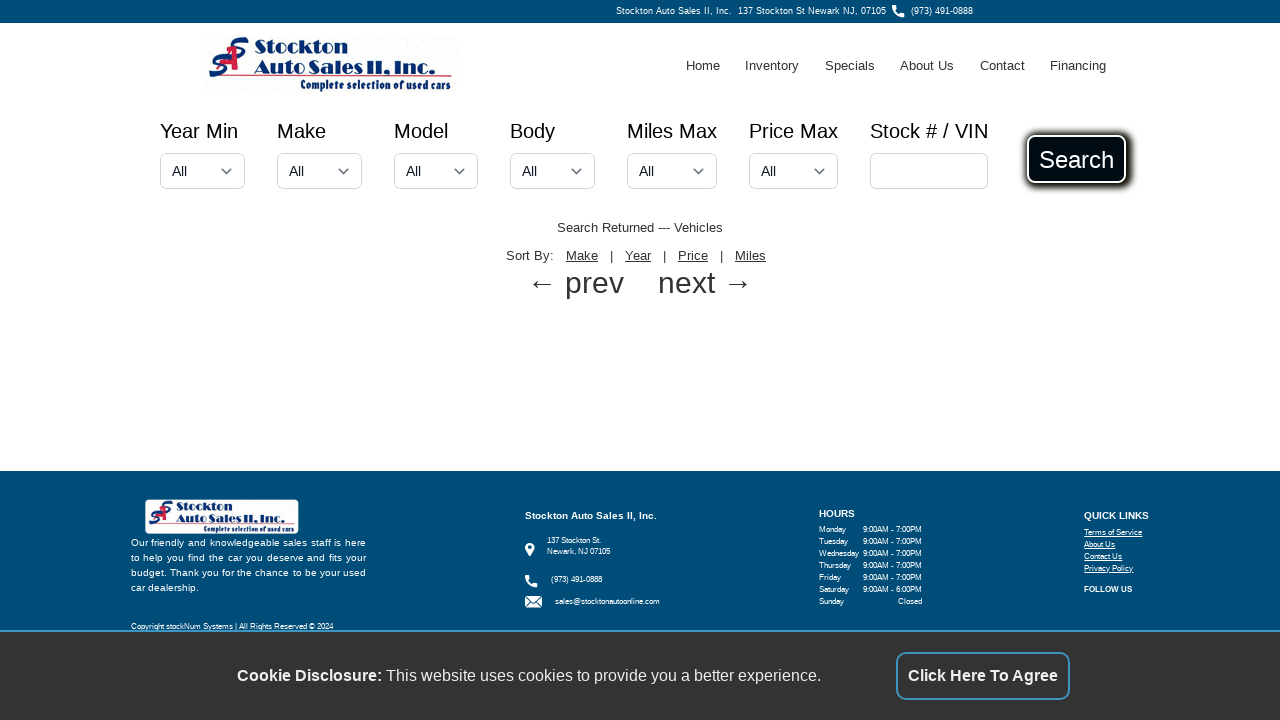

--- FILE ---
content_type: text/html; charset=utf-8
request_url: https://www.stocktonautoonline.com/docs/vehicle_search.html
body_size: 6461
content:
<!DOCTYPE html>

<html xmlns="http://www.w3.org/1999/xhtml">

<head>
<link rel="dns-prefetch" href="https://js-include.autocorner.com">
<link rel="dns-prefetch" href="https://cdn.tailwindcss.com">
<link rel="dns-prefetch" href="https://cdn.jsdelivr.net??1698178991">
<link rel="dns-prefetch" href="https://cdn.userway.org">

<meta charset="utf-8" />
<meta http-equiv="content-language" content="en-us" />
<meta http-equiv="Content-Type" content="text/html; charset=iso-8859-1" />
<meta name="viewport" content="width=device-width, initial-scale=1.0, height=device-height, shrink-to-fit=no, viewport-fit=cover" />
<!-- BEGIN META DATA -->
<meta property="og:url" content="$meta_url" />
<meta property="og:title" content="Stockton Auto Sales II, Inc." />
<meta property="og:image" content="https://www.stocktonautoonline.com/graphics/logo.png?1726932251" />
<meta property="og:image:alt" content="$img_alt" />
<meta property="og:type" content="website" />
<meta property="og:description" content="Stockton Auto Sales II, Inc. - 137 Stockton St. Newark, NJ 07105. Used car and truck sales." />
<meta name="description" content="Stockton Auto Sales II, Inc. - 137 Stockton St. Newark, NJ 07105. Used car and truck sales." />
<meta name="keywords" content="Stockton Auto Sales II, Inc.,used cars,previously owned cars,used vehicles,previously owned vehicles,car shopping,used trucks,online car shopping,used car dealers,used car lot,car lot,automobiles,pickup trucks,vans,minivans,suv,4x4,car price,classic auto,auto quote,auto price,cheap car,sell car,car for sale" />
<!-- END META DATA -->
<meta name="copyright" content="AutoCorner - Product of stockNum Systems" />
<meta name="author" content="AutoCorner" />
<meta name="template" content="DEMO5" />

<link rel="shortcut icon" href="/graphics/favicon.ico" />
<link rel="stylesheet" type="text/css" href="/css/style.css?1726932251" />
<link rel="stylesheet" type="text/css" href="/css/tailwind.css?1726932251" />
<link rel="stylesheet" href="//js-include.autocorner.com/css/pannellum.css?1726932251" />
<link rel="canonical" href="docs/vehicle_search.html" />
<script type="e45999f17f0ba4d9b353ab59-text/javascript" src="/javascript/alpine.js?1726932251"></script>
<script type="e45999f17f0ba4d9b353ab59-text/javascript" src="//js-include.autocorner.com/javascript/return_search.js?1747860415"></script>
<script type="e45999f17f0ba4d9b353ab59-text/javascript" src="/javascript/site_include.js?1726932251"></script>
<script type="e45999f17f0ba4d9b353ab59-text/javascript" src="//js-include.autocorner.com/javascript/srp.js?1726932251"></script>
<script type="e45999f17f0ba4d9b353ab59-text/javascript" src="//js-include.autocorner.com/javascript/vdp.js?1726932251"></script>
<script type="e45999f17f0ba4d9b353ab59-text/javascript" src="//js-include.autocorner.com/javascript/credit.js?1726932251"></script>
<script type="e45999f17f0ba4d9b353ab59-text/javascript" src="https://cdn.tailwindcss.com"></script></script-->
<script type="e45999f17f0ba4d9b353ab59-text/javascript" src="//js-include.autocorner.com/javascript/pannellum.js?1726932251"></script>

<title>Vehicle Inventory | Stockton Auto Sales II, Inc.</title>

</head>
 
<body>

<div id="hamburger" class="hamburger"><div></div><div></div><div></div></div>

<div id="dim" class="dim"></div>
<img id="please_wait_gif" class="please_wait_gif" src="/graphics/please_wait.gif?1726932251">
<div id="message_div" class="message_div">
	<div class="message_title" id="message_title">System Message</div>
	<div class="message_close_bar" align="right"><div id="message_close" class="message_close">&#x274C;</div></div>
	<p id="message_text" class="message_text"></p>
</div>

<div class="parent">

	<div class="div_left">&nbsp;</div>

	<div id="div1" class="div1">

		<!-- BEGIN HEADER -->
		
		<div class="header">
	    	<div class="header_left">
		    	<div class="header_left_item"><a href="" class="hidden"><img src="/graphics/facebook.svg?1726932251"></a></div>
		    	<div class="header_left_item"><a href="" class="hidden"><img src="/graphics/twitter.svg?1726932251"></a>&nbsp;</div>
		     	<div class="header_left_item"><a href="" class="hidden"><img src="/graphics/instagram.svg?1726932251">&nbsp;</a></div>
		   		<div class="header_left_item"><a href="" class="hidden"><img src="/graphics/linkedin.svg?1726932251">&nbsp;</a></div>
	    	</div>
	    	<div class="header_right">
		    	<div class="header_right_item">Stockton Auto Sales II, Inc.&nbsp;&nbsp;<a href="https://maps.apple.com/?q=137+Stockton+St+Newark,+NJ+07105">137 Stockton St Newark NJ, 07105</a></div>
		    	<div class="header_right_item"><img src="/graphics/phone.svg?1726932251" hspace="6"><a href="tel:9734910888">(973) 491-0888</a></div>
	    	</div>
	    </div>
	
		<!-- END HEADER -->

	</div>
	
	<div id="div2" class="div2">
	
		<!-- BEGIN LOGO MENU BAR -->
		
		<div class="logo_menu">
	
			<!-- BEGIN MAIN LOGO -->
	
			<div class="main_logo"><img src="/graphics/logo.png?1726932251"></div>
		
			<!-- END MAIN LOGO -->
		
			<!-- BEGIN MENU BAR -->

			<div id="menu_bar" class="menu_bar">
				<div><a href="/index.html">Home</a></div>
				<div><a href="/docs/vehicle_search.html">Inventory</a></div>
				<div><a href="/docs/vehicle_search.html?specials=true">Specials</a></div>
				<div><a href="/docs/about.html">About Us</a></div>
				<div><a href="/docs/contact.html">Contact</a></div>
				<div><a href="/docs/credit.html">Financing</a></div>
				<div class="flex lg:hidden"><a class="block lg:hidden p-4" href="javascript:void(0);" @click="openMenu = !openMenu" onClick="if (!window.__cfRLUnblockHandlers) return false; document.getElementById('search_bar').style.display='block'; " data-cf-modified-e45999f17f0ba4d9b353ab59-="">Search</a></div>
			</div>

			<!-- END MENU BAR -->
	
		</div>
	
		<!-- END LOGO MENU BAR -->
		
	</div>
	
	<div id="div3" class="div3">

		<!-- BEGIN SEARCH BAR -->
	
		<div id="search_bar" class="hidden absolute lg:relative top-[25vw] lg:top-[0] z-[100] md:grid bg-white mt-0 pt-0 w-full text-black text-xl">
			<div class="p-4">
				<form id="search_form" class="flex flex-col z-[100] lg:flex-row">
					<div class="flex-1 mx-4 whitespace-nowrap">
						Year Min<br>
						<select class="search_bar_select mt-[0px] lg:mt-2 block w-full rounded-md border-0 py-1.5 pl-3 pr-10 text-gray-900 ring-1 ring-inset ring-gray-300 focus:ring-2 focus:ring-indigo-600 sm:text-sm sm:leading-6" name="year_min" id="year_min"></select>
					</div>
					<div class="flex-1 mx-4 mt-4 lg:mt-0 whitespace-nowrap">
						Make<br>
						<select class="search_bar_select  mt-[0px] lg:mt-2 block w-full rounded-md border-0 py-1.5 pl-3 pr-10 text-gray-900 ring-1 ring-inset ring-gray-300 focus:ring-2 focus:ring-indigo-600 sm:text-sm sm:leading-6" name="make" id="make"></select>
					</div>
					<div class="flex-1 mx-4 mt-4 lg:mt-0 whitespace-nowrap">
						Model<br>
						<select class="search_bar_select  mt-[0px] lg:mt-2 block w-full rounded-md border-0 py-1.5 pl-3 pr-10 text-gray-900 ring-1 ring-inset ring-gray-300 focus:ring-2 focus:ring-indigo-600 sm:text-sm sm:leading-6" name="model" id="model"><option value="all">All</option></select>
					</div>
					<div class="flex-1 mx-4 mt-4 lg:mt-0 whitespace-nowrap">
						Body<br>
						<select class="search_bar_select  mt-[0px] lg:mt-2 block w-full rounded-md border-0 py-1.5 pl-3 pr-10 text-gray-900 ring-1 ring-inset ring-gray-300 focus:ring-2 focus:ring-indigo-600 sm:text-sm sm:leading-6" name="body" id="body"></select>
					</div>
					<div class="flex-1 mx-4 mt-4 lg:mt-0 whitespace-nowrap">
						Miles Max<br>
						<select class="search_bar_select  mt-[0px] lg:mt-2 block w-full rounded-md border-0 py-1.5 pl-3 pr-10 text-gray-900 ring-1 ring-inset ring-gray-300 focus:ring-2 focus:ring-indigo-600 sm:text-sm sm:leading-6" name="miles_max" id="miles_max"></select>
					</div>
					<div class="flex-1 mx-4 mt-4 lg:mt-0 whitespace-nowrap">
						Price Max<br>
						<select class="search_bar_select  mt-[0px] lg:mt-2 block w-full rounded-md border-0 py-1.5 pl-3 pr-10 text-gray-900 ring-1 ring-inset ring-gray-300 focus:ring-2 focus:ring-indigo-600 sm:text-sm sm:leading-6" name="price_max" id="price_max"></select>
					</div>
					<div class="flex-1 mx-4 mt-4 lg:mt-0 whitespace-nowrap">
						Stock # / VIN<br>
						<input type=text class="w-full  mt-[0px] lg:mt-2 block w-[8vw] rounded-md border-0 py-1.5 pl-3 pr-10 text-gray-900 ring-1 ring-inset ring-gray-300 focus:ring-2 focus:ring-indigo-600 sm:text-sm sm:leading-6" name="stock_vin" id="stock_vin" ></select>
					</div>
					<div class="flex-1 ml-[1vw]">
						<div class="pt-2">
							<div class="text-2xl h-12 p-[10px] m-[10px] text-[#fff] leading-[1.3em] border-solid border-2 border-white rounded-lg text-center bg-[#010B13] shadow-[0_0_0_4px_#010b24] shadow-[2px_1px_6px_4px_#0a0a00]">
								<button type="button" class="flex items-center justify-center w-full h-full" onclick="if (!window.__cfRLUnblockHandlers) return false; submitVehicleSearch();" data-cf-modified-e45999f17f0ba4d9b353ab59-="">Search</button>
							</div>
						</div>
					</div>
					<div class="flex-1 mx-4 mt-4 lg:mt-0 whitespace-nowrap text-center lg:hidden">
						<a href="javasript:void(0);" class="text-[#333] m-auto" onClick="if (!window.__cfRLUnblockHandlers) return false; document.getElementById('search_bar').style.display='none';" data-cf-modified-e45999f17f0ba4d9b353ab59-=""><u>Close</u></a>
					</div>
					
					<input id="page_type" value="html" type="hidden">
				</form>
			</div>
		</div>
	
		<!-- END SEARCH BAR -->

	</div>
	
	<div id="div4" class="div4">
	
		

	</div>

	<div id="div5" class="div5">
	
		<!-- BEGIN CONTENT -->

		<div id="vehicle_inventory" class="vehicle_inventory" x-data="alpineInventoryHandler()" x-init="fetchInventory()">
	
			<div class="text-1xl lg:text-3xl w-full text-[#333] text-[6vw] lg:text-[1vw]">
				Search Returned <span x-text="vehicles.length === 0 ? '---' : vehicles.length"></span> <span x-text="vehicles.length === 1 ? 'Vehicle' : 'Vehicles'"></span>
			</div>
			<div class="w-full text-[#333]">
				<div class="text-center text-[5vw] lg:text-[1vw]">
					<span>Sort By:</span>
					<div class="lg:hidden"></div>
					<span class="cursor-pointer">
						&nbsp;
						<!-- Sort by Make -->
						<span class="underline" @click="sort('vehicle_make')">Make</span>
						<span class="font-black" x-text="sortCol === 'vehicle_make' ? (currentSort === 'asc' ? '&uarr;' : '&darr;') : '&nbsp;'"></span>
						|&nbsp;&nbsp;
	
						<!-- Sort by Year -->
						<span class="underline" @click="sort('vehicle_year')">Year</span>
						<span class="font-black" x-text="sortCol === 'vehicle_year' ? (currentSort === 'asc' ? '&uarr;' : '&darr;') : '&nbsp;'"></span>
						|&nbsp;&nbsp;
	
						<!-- Sort by price -->
						<span class="underline" @click="sort('vehicle_price')">Price</span>
						<span class="font-black" x-text="sortCol === 'vehicle_price' ? (currentSort === 'asc' ? '&uarr;' : '&darr;') : '&nbsp;'"></span>
						|&nbsp;&nbsp;
	
						<!-- Sort by Miles -->
						<span class="underline" @click="sort('vehicle_miles')">Miles</span>
						<span class="font-black" x-text="sortCol === 'vehicle_miles' ? (currentSort === 'asc' ? '&uarr;' : '&darr;') : '&nbsp;'"></span>
					</span>
				</div>
			</div>
			<template x-for="vehicle in pagedVehicles" :key="vehicle.vehicle_id"> <!-- pagedVehicles -->
				<div class="srp_div group my-8 max-w-[100rem]" :class="`bg-[${bg1}] hover:bg-[${bg2}]`">
	
					<div class="w-full max-w-[50rem] pb-0 pl-2 pr-2 pt-2">
						<h3 class="w-full text-xl font-extrabold text-center truncate" :class="`text-[${color1}]`" x-html="vehicle.vehicle_caption ? vehicle.vehicle_caption: `${vehicle.vehicle_year ?? ''} ${vehicle.vehicle_make  ?? ''} ${vehicle.vehicle_model ?? ''}`">[vehicle title]</h3>
						<h2 class="text-lg leading-6 truncate" :class="`text-[${color1}]`" x-html="vehicle.vehicle_stocknum">[stockNum]</h2>
					</div>
	
					<div class="flex flex-col items-center w-full gap-2">
	
						<div class="relative photo_wallpaper_div drop-shadow-md" x-bind:style="`margin:auto; background-size:fit; background-repeat:no-repeat; background-size:100% 100%; background-image:url('${thumb_wallpaper}')`">
	
							<template x-if="capOnePrequalNavCheckout"><span x-html="vehicle.capone_prequal_nav_checkout" class="z-20 left-4"></span></template>
							
							<div class="drop-shadow-lg">
								<a x-show="enableCarfaxSRP" x-bind:href="`https://www.carfax.com/VehicleHistory/p/Report.cfx?partner=ACW_0&vin=${vehicle.vehicle_vin}`" target="_new" class="absolute z-20 left-4 carfax_srp_badge2"><img class="w-[28vw] md:w-[7vw]" src="https://www.autocorner10.biz/graphics/carfax_standard.png?1726932251" /></a>
								<a x-bind:href="`/vehicles/${vehicle.vehicle_keywords}/${vehicle.vehicle_id}`">
									<marquee x-show="vehicle.marquee_behavior=='marquee1'" class="relative text-[6vw] font-bold p-[5%] z-[111] mb-[-75%] lg:text-[1.5vw] lg:mb-[-80%]" :class="`text-[${vehicle.marquee_color}]`" behavior="scroll" direction="left" style="text-shadow:2px 2px 3px #fff;"><span x-html="vehicle.marquee_caption">[marquee_caption]</span></marquee>
									<marquee x-show="vehicle.marquee_behavior=='marquee2'" class="absolute text-[6vw] w-full ml-[-50%] mt-[65%] px-[5%] font-bold z-[111] lg:text-[1.5vw]" :class="`text-[${vehicle.marquee_color}]`" behavior="alternate" direction="left" style="text-shadow:2px 2px 3px #fff;"><span x-html="vehicle.marquee_caption">[marquee_caption]</span></marquee>
									<marquee x-show="vehicle.marquee_behavior=='marquee3'" class="absolute text-[6vw] h-[65vw] w-full ml-[-50%] mt-[5vw] text-center font-bold z-[111] lg:text-[1.5vw] lg:h-[14vw] lg:mt-[1vw]" :class="`text-[${vehicle.marquee_color}]`" behavior="scroll" direction="down" style="text-shadow:2px 2px 3px #fff;"><span x-html="vehicle.marquee_caption">[marquee_caption]</span></marquee>
									<marquee x-show="vehicle.marquee_behavior=='marquee4'" class="absolute text-[6vw] h-[65vw] w-full ml-[-50%] mt-[5vw] text-center font-bold z-[111] lg:text-[1.5vw] lg:h-[21vw] lg:mt-[1vw]" :class="`text-[${vehicle.marquee_color}]`" behavior="alternate" direction="down" style="text-shadow:2px 2px 3px #fff;"><span x-html="vehicle.marquee_caption">[marquee_caption]</span></marquee>
									<!--No Pictures-->
									<template x-if="vehicle.vehicle_image_list.length === 0 && enableTransparentImage">
										<img :class="`mt-[${topMargin}]`" src="https://demodev.autocornertestdrive.com/graphics/nopic-transparent.png?1726932251" />
									</template>
									<template x-if="vehicle.vehicle_image_list.length === 0 && !enableTransparentImage">
										<img :class="`mt-[${topMargin}]`" src="https://demodev.autocornertestdrive.com/graphics/nopic.png?1726932251" />
									</template>
									<!--No Pictures-->
									<!--Pictures Not Transparent-->
									<template x-if="vehicle.vehicle_image_list.length > 0 && !enableTransparentImage">
										<img @error="$event.target.src = 'https://demodev.autocornertestdrive.com/graphics/nopic.png?1726932251'" :class="`mt-[${topMargin}]`" :src="`https://photos.autocorner.com/640x480/${vehicle.vehicle_image_list.split(',')[0]}.webp`" />
									</template>
									<!--Pictures Not Transparent-->
									<!--Pictures Transparent-->
									<template x-if="vehicle.vehicle_image_list.length > 0 && enableTransparentImage">
										<img @error="$event.target.src = 'https://demodev.autocornertestdrive.com/graphics/nopic-transparent.png?1726932251'" :class="`mt-[${topMargin}]`" :src="`https://photos.autocorner.com/transparent/${vehicle.vehicle_image_list.split(',')[0]}.png?1726932251`" />
									</template>
									<!--Pictures Transparent-->
								</a>
							</div>
						</div>
						<!--<h3 class="mx-auto max-w-[20rem] px-2 text-center text-lg underline underline-offset-2 lg:max-w-full break-all" :class="`text-[${color1}]`" x-html="vehicle.vehicle_caption">[vehicle title]</h3>-->
					</div>
	
					<div class="w-full px-4 pb-4 mt-4 drop-shadow-lg" x-show="enableSrpDealBadging">
						<div class="p-2 text-xl text-white bg-green-600 rounded-t-lg" x-show="vehicle.vehicle_dealStatus_great">&#127775;&#127775;&#127775; GREAT DEAL &#127775;&#127775;&#127775;</div>
						<div class="p-2 text-xl text-white bg-green-400 rounded-t-lg" x-show="vehicle.vehicle_dealStatus_good">&#x1f44d;&#x1f44d; Good Deal &#x1f44d;&#x1f44d;</div>
						<div class="p-2 text-white rounded-t-lg bg-amber-600" x-show="vehicle.vehicle_dealStatus_avg">&#10052;&#x2744; Fair Deal &#10052;&#x2744;</div>
					</div>
	
					<div class="w-full">
						<dl class="grid max-w-xl grid-cols-2 gap-4 mt-0">
							<div class="flex flex-col pl-6 gap-y-3">
								<dt class="text-sm leading-6" :class="`text-[${color2}]`">Body</dt>
								<dd class="order-first text-xl font-semibold tracking-tight truncate xl:text-2xl" :class="`text-[${color1}]`" x-html="vehicle.vehicle_body ?? 'Not Listed'">[body]</dd>
							</div>
							<div class="flex flex-col drop-shadow-lg gap-y-3">
								<dt class="text-sm leading-6" :class="`text-[${color2}]`" x-html="(vehicle.vehicle_sale_price > 0 && vehicle.vehicle_price > vehicle.vehicle_sale_price) ? 'Sale Price' : priceCaption1">[Price]</dt>
								<dd class="order-first text-xl font-extrabold tracking-tight text-green-600 truncate" x-html="(vehicle.vehicle_status == 'sold') ? 'SOLD' : (vehicle.vehicle_price == '' || vehicle.vehicle_price == 0) ? 'Call for Price' : (vehicle.vehicle_price > vehicle.vehicle_sale_price && vehicle.vehicle_sale_price > 0) ? convertToDollar(vehicle.vehicle_sale_price) : (vehicle.vehicle_price > 0) ? convertToDollar(vehicle.vehicle_price) : 'Call for Price'">[price]</dd>
							</div>
							<div class="flex flex-col pl-6 drop-shadow-lg gap-y-3">
								<dt class="text-sm leading-6" :class="`text-[${color2}]`">Engine</dt>
								<dd class="order-first text-xl font-semibold tracking-tight truncate" :class="`text-[${color1}]`" x-html="vehicle.vehicle_engine ?? 'Not Listed'">[engine]</dd>
							</div>
							<div class="flex flex-col pl-6 drop-shadow-lg gap-y-3">
								<dt class="text-sm leading-6" :class="`text-[${color2}]`" x-html="vehicle.vehicle_miles_hours_caption === 'helicopter' || vehicle.vehicle_miles_hours_caption === 'boat' ? 'Hours' :odometer">[mhc]</dt>
								<dd class="order-first text-xl font-semibold tracking-tight truncate" :class="`text-[${color1}]`" x-html="vehicle.vehicle_miles ? formatMiles(vehicle.vehicle_miles) : 'Not Listed'">[miles]</dd>
							</div>
						</dl>
					</div>
	
					<div x-show="useSrpGreenMoreInfoButton" class="w-full gap-2 mt-4 text-lg text-center"><a x-bind:href="`/vehicles/${vehicle.vehicle_keywords}/${vehicle.vehicle_id}`"><input type="button" class="w-[98%] mx-[auto] px-6 py-3 text-base font-extrabold text-black bg-green-500 rounded-lg shadow-sm cursor-pointer hover:bg-green-400 focus:outline-none focus:ring-2 focus:ring-indigo-500 focus:ring-offset-2 sm:mt-0 sm:inline-flex" value="&#128073;&#128073; More Info &#128072;&#128072;" /></a></div>

					<div x-show="useSrpRedInfoButtons" class="w-full gap-2 mt-4 text-lg text-center grid grid-cols-2 px-4">
						<a x-bind:href="`/vehicles/${vehicle.vehicle_keywords}/${vehicle.vehicle_id}`"><input type="button" class="w-full px-6 py-3 text-base font-extrabold text-white bg-red-500 rounded-lg shadow-sm cursor-pointer hover:bg-red-400" value="More Info" /></a>
						<a x-bind:href="`/vehicles/${vehicle.vehicle_keywords}/${vehicle.vehicle_id}#ct_a`"><input type="button" class="w-full px-6 py-3 text-base font-extrabold text-white bg-red-500 rounded-lg shadow-sm cursor-pointer hover:bg-red-400" value="Contact Us" /></a>
						<a x-show="showSrpGetApprovedButton" href="/docs/credit.html"><input type="button" class="w-full px-6 py-3 text-base font-extrabold text-white bg-red-500 rounded-lg shadow-sm cursor-pointer hover:bg-red-400" value="Get Approved" /></a>
						<a x-show="showSrpGetApprovedButton" x-bind:href="`/vehicles/${vehicle.vehicle_keywords}/${vehicle.vehicle_id}#photo_preview`"><input type="button" class="w-full px-6 py-3 text-base font-extrabold text-white bg-red-500 rounded-lg shadow-sm cursor-pointer hover:bg-red-400" value="More Photos" /></a>
					</div>
	
					<div class="w-full gap-2 mt-4 mb-2 text-lg text-center">
						<span class="mt-4" x-show="thumb_enable_sms">
							<a x-bind:href="`sms:${thumb_sms_num}`"><input type="button" class="cursor-pointer mt-3 w-full rounded-lg bg-[#004D79] px-6 py-3 text-base font-medium text-white shadow-sm hover:bg-[#3465F0] focus:outline-none focus:ring-2 focus:ring-indigo-500 focus:ring-offset-2 sm:ml-3 sm:mt-0 sm:inline-flex sm:w-auto sm:flex-shrink-0 sm:items-center" value="Text Us &#128172;" /></a>
						</span>
	
						<span class="mt-4" x-show="thumb_enable_voice">
							<a x-bind:href="`tel:${thumb_voice_num}`"><input type="button" class="cursor-pointer mt-3 w-full rounded-lg bg-[#004D79] px-6 py-3 text-base font-medium text-white shadow-sm hover:bg-[#3465F0] focus:outline-none focus:ring-2 focus:ring-indigo-500 focus:ring-offset-2 sm:ml-3 sm:mt-0 sm:inline-flex sm:w-auto sm:flex-shrink-0 sm:items-center" x-bind:value="`${thumb_voice_num_label} &#9742;&#65039;`" /></a>
						</span>
					</div>
	
					<span class="absolute mx-auto text-8xl my-auto mt-44 ml-14 -rotate-[30deg] object-fill text-center font-extrabold text-red-600 drop-shadow-2xl md:text-[5vw] md:mt-[10.4vw] md:ml-[3.3vw]" x-show="vehicle.vehicle_status == 'sold'">SOLD</span>
					<span class="absolute mx-auto text-8xl my-auto mt-44 ml-14 -rotate-[30deg] object-fill text-center font-extrabold text-red-600 drop-shadow-2xl md:text-[2.5vw] md:mt-[9.4vw] md:ml-[1vw]" x-show="vehicle.vehicle_status == 'pending'">SALE PENDING</span>
				</div>
			</template>
			
			<div id="pagination" style="display:none;" class="text-3xl w-full text-[#333] mb-[2vw]">
				<button class="cursor-pointer mx-[1vw]" @click="previousPage">&larr; prev</button>
				<template x-for="pageNumber in pageNumbers" :key="pageNumber">
					<a href="#" class="mx-1" :class="{'font-bold underline': pageNumber === curPage}" x-text="pageNumber" @click.prevent="changePage(pageNumber)"></a>
				</template>
				<button class="cursor-pointer mx-[1vw]" @click="nextPage">next &rarr;</button>
			</div>
		</div>

	<!-- END CONTENT -->

	</div>

	<div id="div6" class="div6">

	    <!-- BEGIN MAP -->
	    
		<iframe class="gmap" src="https://www.google.com/maps/embed?pb=!1m18!1m12!1m3!1d12095.49980119384!2d-74.15774159603394!3d40.72076925653871!2m3!1f0!2f0!3f0!3m2!1i1024!2i768!4f13.1!3m3!1m2!1s0x89c253be61e2434d%3A0x90e00eac957a620f!2sStockton%20Tires%20%26%20Auto%20Repair!5e0!3m2!1sen!2sus!4v1726932144031!5m2!1sen!2sus" allowfullscreen="" loading="lazy"></iframe>
	    
	    <!-- END MAP -->
    
	</div>
	
	<div id="div7" class="div7">
	
		<!-- BEGIN ECARD -->
	
		<div class="ecard">
	
			<div class="ecard_logo">
				<img src="/graphics/logo.png?1726932251">
				<p align="justify">
					Our friendly and knowledgeable sales staff is here to help you find the car you deserve and fits your budget.
					Thank you for the chance to be your used car dealership.
				</p>
				<div align="justify" class="ecard_copyright">Copyright stockNum Systems | All Rights Reserved &copy; 2024</div>
			</div>
			<div class="ecard_info">
				<div>Stockton Auto Sales II, Inc.</div>
				<div class="ecard_info_address">
					<div class="ecard_svg_icon_parent">
						<img class="ecard_svg_icon" src="/graphics/location-alt.svg?1726932251" vspace=8>
					</div>
					<div>
						137 Stockton St.<br>
						Newark, NJ 07105
					</div>
				</div>
				<div class="ecard_info_phone">
					<div class="ecard_svg_icon_parent">
						<img class="ecard_svg_icon" src="/graphics/phone.svg?1726932251">
					</div>
					<div>
						(973) 491-0888
					</div>
				</div>
				<div class="ecard_info_email">
					<div class="ecard_svg_icon_parent">
						<img class="ecard_svg_icon" src="/graphics/envelope.svg?1726932251">
					</div>
					<div>
						<a href="/cdn-cgi/l/email-protection#582b39343d2b182b2c373b332c3736392d2c3737363431363d763b3735"><span class="__cf_email__" data-cfemail="1261737e77615261667d7179667d7c7367667d7d7c7e7b7c773c717d7f">[email&#160;protected]</span></a>
					</div>
				</div>
			</div>
			<div class="ecard_hours">
				<div>HOURS</div>
				<div class=ecard_hours_row><span>Monday</span> <span>9:00AM - 7:00PM</span></div>
				<div class=ecard_hours_row><span>Tuesday</span> <span>9:00AM - 7:00PM</span></div>
				<div class=ecard_hours_row><span>Wednesday</span> <span>9:00AM - 7:00PM</span></div>
				<div class=ecard_hours_row><span>Thursday</span> <span>9:00AM - 7:00PM</span></div>
				<div class=ecard_hours_row><span>Friday</span> <span>9:00AM - 7:00PM</span></div>
				<div class=ecard_hours_row><span>Saturday</span> <span>9:00AM - 6:00PM</span></div>
				<div class=ecard_hours_row><span>Sunday</span> <span>Closed</span></div>
			</div>
			<div class="ecard_quick_links">
				<div>QUICK LINKS</div>
				<div>
					<a href="/docs/tos.html">Terms of Service</a><br>
					<a href="/docs/about.html">About Us</a><br>
					<a href="/docs/contact.html">Contact Us</a><br>
					<a href="/docs/privacy.html">Privacy Policy</a>
				</div>
				<div><b>FOLLOW US</b></div>
				<div class="ecard_follow_us_div flex">
					<a href="" class="hidden"><img class="ecard_svg_icon" src="/graphics/facebook.svg?1726932251"></a>
					<a href="" class="hidden"><img class="ecard_svg_icon" src="/graphics/twitter.svg?1726932251"></a>
				</div>
			</div>
	
			
		</div>
	
		<!-- END ECARD -->
		
		<div class="ecard"><a href="/login" class="text_decoration_none">Dealer Login</a></div>
	
	</div>
	
	<div class="div_right">&nbsp;</div>
	
</div>
<!--Panellum-->
<script data-cfasync="false" src="/cdn-cgi/scripts/5c5dd728/cloudflare-static/email-decode.min.js"></script><script type="e45999f17f0ba4d9b353ab59-text/javascript" src="//js-include.autocorner.com/javascript/pannellum.js?1726932251"></script>
<!--Panellum-->
<!-- begin userway -->

<script type="e45999f17f0ba4d9b353ab59-text/javascript">var _userway_config = { position: 2, color: '#126993', language: 'en', account: 'ctK80CHxOL'};</script>
<script type="e45999f17f0ba4d9b353ab59-text/javascript" src="https://cdn.userway.org/widget.js?1726932251"></script>

<!-- end userway -->

<script src="/cdn-cgi/scripts/7d0fa10a/cloudflare-static/rocket-loader.min.js" data-cf-settings="e45999f17f0ba4d9b353ab59-|49" defer></script><script defer src="https://static.cloudflareinsights.com/beacon.min.js/vcd15cbe7772f49c399c6a5babf22c1241717689176015" integrity="sha512-ZpsOmlRQV6y907TI0dKBHq9Md29nnaEIPlkf84rnaERnq6zvWvPUqr2ft8M1aS28oN72PdrCzSjY4U6VaAw1EQ==" data-cf-beacon='{"version":"2024.11.0","token":"bcab8c2793b14301952500d1a81e9bc0","r":1,"server_timing":{"name":{"cfCacheStatus":true,"cfEdge":true,"cfExtPri":true,"cfL4":true,"cfOrigin":true,"cfSpeedBrain":true},"location_startswith":null}}' crossorigin="anonymous"></script>
</body>

</html>

--- FILE ---
content_type: text/css
request_url: https://www.stocktonautoonline.com/css/style.css?1726932251
body_size: 10863
content:

/* ROOT */

:root 
	{
	--hamburger_line_color: #333;
	--hamburger_background_color: #fff;
	
	--header_bar_text_color: #fff;
	--header_bar_background_color: #004d79;
	--header_bar_border_color: #004d79;
	--header_bar_link_color: #fff;
	--header_bar_link_hover_color: #fff;
	
	--logo_bar_text_color: #004d79;
	--logo_bar_background_color: #fff;
	--logo_bar_border_color: #004d79;
	--logo_bar_link_color: #004d79;
	--logo_bar_link_hover_color: #004d79;
	
	--menu_bar_text_color: #004d79;
	--menu_bar_background_color: #fff;
	--menu_bar_border_color: #004d79;
	--menu_bar_link_color: #004d79;
	--menu_bar_link_hover_color: #004d79;

	--menu_item_text_color: #004d79;
	--menu_item_background_color: #fff;
	--menu_item_border_color: #004d79;
	--menu_item_link_color: #004d79;
	--menu_item_link_hover_color: #004d79;
	
	--search_bar_text_color: #333;
	--search_bar_background_color: #fff;
	--search_bar_border_color: #fff;
	--search_bar_input_text_color: #666;
	--search_bar_input_background_color: #fff;
	--search_bar_input_border_color: #666;
	--search_bar_button_text_color: #fff;
	--search_bar_button_background_color: #dd0000;
	--search_bar_button_border_color: #fff;
	
	--homepage_content_text_color: #fff;
	--homepage_content_background_color: #aaa;
	--homepage_content_border_color: #333;
	--homepage_content_link_color: #fff;
	--homepage_content_link_hover_color: #fff;

	--docpage_content_text_color: #333;
	--docpage_content_background_color: #fff;
	--docpage_content_border_color: #004d79;
	--docpage_content_link_color: #333;
	--docpage_content_link_hover_color: #fbc502;
	
	--srp_body_border_color: #ccc;
	--srp_title_text_color: #fff;
	--srp_title_background_color: #004d79;
	--srp_title_border: 1px solid #fff;
	--srp_content_text_color: #333;
	--srp_content_background_color: #fcfcfc;
	--srp_content_border_color: 1px solid #fff;
	--srp_image_border_color: 1px solid #fff;
	--srp_link_color: #286ecd;
	--srp_link_hover_color: #286ecd;
	
	--vdp_webform_text_color: #666;
	--vdp_webform_background_color: #eeeff8;
	--vdp_webform_border_color: #ddd;
	--vdp_webform_input_text_color: #666;
	--vdp_webform_input_background_color: #fff;
	--vdp_webform_input_border_color: #cfd4da;
	--vdp_webform_button_text_color: #555;
	--vdp_webform_button_background_color: #ddd;
	--vdp_webform_button_border_color: #cfd4da;
	
	--vdp_image_nav_button_text_color: #444;
	--vdp_image_nav_button_background_color: #ddd;
	--vdp_image_nav_button_border_color: #aaa;
	
	--vdp_overview_text_color: #555;
	--vdp_overview_background_color: #fff;
	--vdp_overview_border_color: #ddd;
	
	--vdp_equipment_text_color: #555;
	--vdp_equipment_background_color: #fff;
	--vdp_equipment_border_color: #ddd;
	
	--vdp_description_text_color: #555;
	--vdp_description_background_color: #fff;
	--vdp_description_border_color: #ddd;
	
	--vdp_disclaimer_text_color: #555;
	--vdp_disclaimer_background_color: #fff;
	--vdp_disclaimer_border_color: #fff;
	
	--footer_bar_text_color: #004d79;
	--footer_bar_background_color: #fff;
	--footer_bar_border_color: #004d79;
	--footer_bar_link_color: #004d79;
	--footer_bar_link_hover_color: #004d79;
	
	--copyright_text_color: #333;
	--copyright_background_color: #fff;
	--copyright_border_color: #333;
	--copyright_link_color: #333;
	--copyright_link_hover_color: #dd0000;
	
	--ecard_text_color: #fff;
	--ecard_background_color: #004d79;
	--ecard_border_color: 1px solid #fff;

	--ecard_title_text_color: #fff;
	--ecard_title_background_color: #004d79;
	--ecard_title_border: 1px solid #fff;

	--ecard_item_text_color: #fff;
	--ecard_item_background_color: #004d79;
	--ecard_item_border_color: #fff;

	--ecard_item_header_color: #fff;
	--ecard_item_header_background_color: #004d79;
	--ecard_item_header_border_color: #fff;

	--ecard_item_link_color: #fff;
	--ecard_item_link_hover_color: #fff;
	--ecard_item_link_background_color: #004d79;
	--ecard_item_link_border_color: #fff;
	
	--webform_text_color: #333;
	--webform_background_color: #cfd4da;
	--webform_border_color: #fff;
	--webform_input_text_color: #666;
	--webform_input_background_color: #fff;
	--webform_input_border_color: #cfd4da;
	--webform_button_text_color: #333;
	--webform_button_background_color: #ddd;
	--webform_button_border_color: #cfd4da;
	
	--button1_text_color: #fff;
	--button1_background_color: #286ecd;
	--button1_border_color: #fff;
	
	--button2_text_color: #333;
	--button2_background_color: #286ecd;
	--button2_border_color: #ccc;

	--heading1_text_color: #333;
	--heading1_background_color: #fff;
	--heading1_border_color: #fff;
	
	--heading2_text_color: #333;
	--heading2_background_color: #eeeff8;
	--heading2_border_color: #fff;
	
	--odd_text_color: #333;
	--odd_background_color: #eeeff8;
	--even_text_color: #333;
	--even_background_color: #fff;
	
	--box_shadow: 0 0 6px #ddd;
	--text_shadow: 2px 2px #555;
	}

/* ROOT */


/* SHORTHAND */

.flex {display: flex;}
.flex_direction_row {flex-direction: row;}
.flex_direction_column {flex-direction: column;}
.flex_space_evenly {justify-content: space-evenly;}
.flex_space_between {justify-content: space-between;}
.flex_center {justify-content: center;}
.flex_space_around {justify-content: space-around;}
.flex_start {justify-content: flex-start;}
.flex_end {justify-content: flex-end;}
.nowrap {white-space: nowrap;}
.smaller {font-size: smaller;}
.larger {font-size: larger;}
.display_none {display: none;}
.display_block {display: block;}
.display_inline_block {display: inline-block;}
.margin_auto {margin: auto;}
.bold {font-weight: bold;}
.italic {font-style: italic;}
.text_decoration_none {text-decoration: none;}
.text_decoration_underline {text-decoration: underline;}
.text_decoration_strike {text-decoration: line-through;}
.text_align_center {text-align: center;}
.text_align_left {text-align: left;}
.text_align_right {text-align: right;}
.text_align_justify {text-align: justify;}
.vertical_align_top {vertical-align: top;}
.vertical_align_middle {vertical-align: middle;}
.vertical_align_bottom {vertical-align: bottom;}
.cursor_pointer {cursor: pointer;}
.hidden {display: none;}
.smooth_scroll {scroll-behavior: smooth;}
.select_all {user-select: all;}
.honey {position: absolute; left: 5000px;}
.phone {white-space: nowrap;}
.position_absolute {position: absolute;}

/* SHORTHAND */


/* DEFAULT */

body
	{
	font-family: arial;
	line-height: 1;
	margin: 0;
	padding: 0;
	}

ol, ul
	{
	list-style: none;
	}

*
	{
	box-sizing: border-box;
	}

.font1 {font-weight:normal; font-size:10px; font-family:Arial, Verdana, Helvetica, sans-serif;}
.font2 {font-weight:bold; font-size:10px; font-family:Arial, Verdana, Helvetica, sans-serif;}
.font3 {font-weight:normal; font-size:12px; font-family:Arial, Verdana, Helvetica, sans-serif;}
.font4 {font-weight:bold; font-size:12px; font-family:Arial, Verdana, Helvetica, sans-serif;}
.font5 {font-weight:normal; font-size:14px; font-family:Arial, Verdana, Helvetica, sans-serif;}
.font6 {font-weight:bold; font-size:14px; font-family:Arial, Verdana, Helvetica, sans-serif;}
.font7 {font-weight:normal; font-size:20px; font-family:Arial, Verdana, Helvetica, sans-serif;}
.font8 {font-weight:bold; font-size:20px; font-family:Arial, Verdana, Helvetica, sans-serif;}
.font9 {font-weight:normal; font-size:25px; font-family:Arial, Verdana, Helvetica, sans-serif;}
.font10 {font-weight:bold; font-size:25px; font-family:Arial, Verdana, Helvetica, sans-serif;}

/* DEFAULT */


/* GRID */

.parent
	{
	display: grid;
	grid-template-columns: repeat(10, 10%);
	grid-template-rows: repeat(6, auto);
	grid-column-gap: 0px;
	grid-row-gap: 0px;
    height:100vh;
	}

.div_left
	{
	grid-area: 1 / 1 / 2 / 1;
	}

.div1
	{
	grid-area:  1 / 1 / 2 / span 10;
	}

.div2
	{
	grid-area: 2 / 2 / 3 / span 8;
	}

.div3 
	{
	grid-area: 3 / 2 / 4 / span 8;
	}

.div4 
	{
	grid-area: 4 / 2 / 5 / span 8;
	}

.div5 
	{
	grid-area: 5 / 2 / 6 / span 8;
	}

.div6 
	{
	grid-area: 6 / 1 / 7 / span 10;
	}

.div7 
	{
	grid-area: 7 / 1 / 8 / span 10;
	}

.div_right
	{
	grid-area: 1 / 10 / 2 / 10;
	}

/* GRID */


/* HAMBURGER */

.hamburger
	{
	display: none;
	margin-top: 10px;
	background-color: var(--hamburger_background_color);
	}
	
.hamburger div
	{
	width: 35px;
	height: 5px;
	background-color: var(--hamburger_line_color);
	margin: 6px 0px;
	}

/* HAMBURGER */


/* MESSAGE */

.message_title
	{
	position: absolute;
	color: #fff;
	font-size: 22px;
	padding: 4px 6px;
	}

.dim
	{
	position: fixed;
	display: none;
	width: 100%;
	height: 100%;
	opacity: 0.5;
	background-color: #555;
	z-index: 98;
	}

.please_wait_gif
	{
	display: none;
	position: fixed;
	z-index: 100;
	left: 50%;
	top: 50%;
	margin-left: -286px;
	margin-top: -152px;
	box-shadow: 0px 0px 3px #555;
	opacity: 1.0;
	background-color: #fff;
	}

.message_div
	{
	position: fixed;
	margin: 0 auto;
	display: none;
	z-index: 101;
	width: 600px;
	left: 50%;
	margin-left: -300px;
	top: 400px;
	background-color: #fff;
	border: solid 1px #333;
	padding: 2px;
	border-radius: 4px;
	box-shadow: 2px 6px 6px #333;
	}

.message_close_bar
	{
	background-color: #27638b;
	padding: 4px;
	border-radius: 2px 2px 0 0;
	}

.message_close
	{
	text-align: center;
	border: solid 1px #333;
	background-color: #fff;
	border-radius: 3px;
	width: 29px;
	height: 24px;
	cursor: pointer;
	padding: 3px;
	}

.message_text
	{
	margin: 20px 10px;
	font-size: 28px;
	color: #27638b;
	text-align: center;
	}

/* MESSAGE */


/* HEADER */

.header
	{
	display: flex;
	flex-direction: row;
	flex-wrap: nowrap;
	justify-content: space-evenly;
	background-color: var(--header_bar_background_color);
	color: var(--header_bar_text_color);
	font-size: .7vw;
	padding: .4vw 0;
	width: 100%;
	}

.header img
	{
	height: 1vw;
	}

.header a
	{
	cursor: pointer
	color: var(--header_bar_link_hover_color);
	text-decoration: none;
	}

.header a:hover
	{
	color: var(--header_bar_link_hover_color);
	}

.header_left
	{
	display: flex;
	flex-direction: row;
	justify-content: flex-start;
	gap: 1vw;
	}

.header_left_item
	{
	display: flex;
	align-items: center;
	}

.header_left_item a
	{
	color: var(--header_bar_link_color);
	text-decoration: none;
	height: 1vw;
	}

.header_left_item a:hover
	{
	cursor: pointer;
	color: var(--header_bar_link_hover_color);
	text-decoration: none;
	}

.header_right
	{
	display: flex;
	flex-direction: row;
	justify-content: flex-end;
	gap: 6vw;
	}

.header_right_item
	{
	display: flex;
	align-items: center;
	}

.header_right_item a
	{
	color: var(--header_bar_link_color);
	text-decoration: none;
	}

.header_right_item a:hover
	{
	cursor: pointer;
	color: var(--header_bar_link_hover_color);
	text-decoration: none;
	}

/*HEADER */


/* LOGO MENU */

.logo_menu
	{
	display: flex;
	flex-direction: row;
	flex-wrap: nowrap;
	justify-content: space-between;
	}

/* LOGO MENU */


/* LOGO */

.main_logo img
	{
	height: 5vw;
	margin: .5vw 0 .5vw 4vw;
	}

/* LOGO */


/* MENU BAR */

.menu_bar
	{
	width: 50%;
	display: flex;
	flex-direction: row;
	justify-content: center;
	padding-top: .5vw;
	background-color: var(--menu_bar_background_color);
	line-height: 2vw;
	font-family: arial;
	font-size: .7vw;
	}

.menu_bar div
	{
	display: flex;
	align-items: center;
	margin: 0;
	}

.menu_bar div a
	{
	color: #333;
	font-family: arial;
	font-size: 1vw;
	text-decoration: none;
	padding: 0 1vw;
	white-space: nowrap;
	}

.menu_bar div a:hover
	{
	color: var(--menu_item_link_hover_color);
	text-decoration: underline;
	cursor: pointer;
	}

/* MENU BAR */


/* SEARCH BAR */

.search_bar
	{
	display: flex;
	flex-direction: column;
	border: 2px solid var(--search_bar_border_color);
	color: var(--search_bar_text_color);
	background: var(--search_bar_background_color);
	padding: .5vw;
	box-shadow: var(--box_shadow);
	margin-top: .8vw;
	}

.search_bar_title
	{
	text-align: center;
	font-weight: bold;
	padding: .4vw .6vw;
	}
	
.search_bar form
	{
	display: flex;
	flex-direction: row;
	justify-content: center;
	background-color: var(--search_bar_background_color);
	}
	
.search_bar form div
	{
	font-size: .6vw;
	padding: .4vw .6vw;
	text-align: left;
	min-width: 7vw;
	}
	
.search_bar select
	{
	width: 100%;
	height: 1.6vw;
	margin: .15vw 0;
	font-size: .6vw;
	color: var(--search_bar_input_text_color);
	background-color: var(--search_bar_input_background_color);
	border: solid 1px var(--search_bar_input_border_color);
	border-radius: 1px;
	}
	
.search_bar button
	{
	width: 100%;
	height: 1.7vw;
	margin: .1vw 0;
	border-radius: 1px;
	font-size: .6vw;
	color: var(--search_bar_button_text_color);
	background-color: var(--search_bar_button_background_color);
	border: solid 1px var(--search_bar_button_border_color);
	}

.search_bar_close
	{
	display: none;
	}

.search_link
	{
	display: none !important;
	}

/* SEARCH BAR */


/* DOC CONTENT */

.doc_content
	{
	display: flex;
	flex-direction: row;
	flex-wrap: nowrap;
	justify-content: center;
	padding: 1vw;
	font-size: 1vw;
	line-height: 1.3vw;
	text-align: justify;
	width: 100%;
	}

/* DOC CONTENT */


/* HOMEPAGE CONTENT */

.homepage_content
	{
	display: flex;
	flex-direction: row;
	flex-wrap: nowrap;
	justify-content: space-between;
	padding: 1vw 0;
	margin: auto;
	}
	
.homepage_content_100
	{
	width: 100%;
	}
	
.homepage_content_80
	{
	width: 80%;
	}
	
.homepage_content_60
	{
	width: 60%;
	}

/* HOMEPAGE CONTENT */


/* HOMEPAGE INVENTORY */

.homepage_inventory
	{
	display: flex;
	flex-direction: row;
	flex-wrap: wrap;
	justify-content: center;
	}
	
/* HOMEPAGE INVENTORY */


/* INVENTORY BUTTON */

.inventory_button
	{	
	margin: 2vw;
	line-height: 1.4vw;
	font-size: 1vw;
	font-weight: bold;
	color: #286ecd;
	padding: .4vw .6vw;
	background-color: #fff;
	border-radius: .4vw;
	border: solid 1px #ccc;
	text-decoration: none;
	cursor: pointer;
	}
	
.inventory_button:hover
	{	
	color: #9e1620;
	}
	
/* INVENTORY BUTTON */

	
/* HOMEPAGE */

.homepage_splash2
	{
	text-align: center;
	}

.homepage_splash2 h1
	{
	font-size: 2vw;
	font-weight: normal;
	font-style: italic;
	color: #9c0a00;
	text-shadow: 1px 1px 4px #aaa;
	margin: .8vw;
	}

.homepage_splash2 span
	{
	color: #004d79;
	}

.homepage_blue_arrows	
	{
	width: 80vw;
	padding: 1.2vw 0;
	overflow: hidden;
	white-space: nowrap;
	}

.homepage_blue_arrow
	{
	display: inline-block;
	width: 20vw;
	height: 8vw;
	transition: left 2s ease-in;
	cursor: pointer;
	}

.homepage_blue_arrow_image
	{
	object-fit: contain;
	width: 20vw;
	height: 8vw;
	position: absolute;
	}

.homepage_blue_arrow_text
	{
	display: flex;
	flex-direction: row;
	flex-wrap: nowrap;
	justify-content: space-between;
	position: absolute;
	margin-left: 2vw;
	width: 18vw;
	}

.homepage_blue_arrow_icon
	{
	height: 8vw;
	margin-right: .2vw;
	}

.drive_right
	{
	z-index: 99;
	position: relative;
	margin-left: 100vw;
	transition: margin-left 2s ease-in;
	}

/* HOMEPAGE */


/* ECARD */

.ecard
	{
	display: flex;
	flex-direction: row;
	justify-content: space-around;
	font-size: .6vw;
	color: var(--ecard_text_color);
	background-color: var(--ecard_background_color);
	border: solid 1px var(--ecard_border_color);
	width: 100%;
	padding: 2vw 4vw;
	}

.ecard a
	{
	color: var(--ecard_text_color);
	}

.ecard p
	{
	font-size: .8vw;
	}

.ecard_logo
	{
	width: 20%;
	}

.ecard_logo img
	{
	height: 3vw;
	}

.ecard_svg_icon
	{
	height: 1vw;
	margin-right: 1vw;
	}

.ecard_copyright
	{
	font-size: .6vw;
	margin-top: 2vw;
	}

.ecard_info	
	{
	margin-top: .9vw;
	}

.ecard_info > div:first-child
	{
	font-size: .8vw;
	font-weight: bold;
	}

.ecard_info_address
	{
	display: flex;
	flex-direction: row;
	line-height: .9vw;
	margin-top: .9vw;
	}

.ecard_info_phone
	{
	display: flex;
	flex-direction: row;
	line-height: .8vw;
	margin-top: .9vw;
	}

.ecard_info_phone div
	{
	text-align: left;
	}

.ecard_info_email	
	{
	display: flex;
	flex-direction: row;
	margin-top: .6vw;
	}

.ecard_info_email div
	{
	text-align: left;
	}

.ecard_hours
	{
	margin-top: .9vw;
	}

.ecard_hours > div:first-child
	{
	font-size: .8vw;
	font-weight: bold;
	}

.ecard_hours div:first-child
	{
	line-height: 1vw;
	margin: 0 0 .3vw 0;
	}

.ecard_hours_row
	{
	display: flex;
	flex-direction: row;
	flex-wrap: nowrap;
	justify-content: space-between;
	line-height: 1vw;
	}

.ecard_hours_row span
	{
	margin-right: .3vw;
	}

.ecard_quick_links
	{
	margin-top: .9vw;
	}

.ecard_quick_links > div:first-child
	{
	font-size: .8vw;
	font-weight: bold;
	}

.ecard_quick_links div:first-child
	{
	margin: 0 0 .3vw 0;
	}

.ecard_quick_links a
	{
	line-height: 1vw;
	text-decoration: underline;
	}

.ecard_quick_links div:nth-child(3)
	{
	margin: .7vw 0 .1vw 0;
	}

.ecard_follow_us_div
	{
	line-height: 2.2vw;
	}

.ecard_follow_us_div img
	{
	height: 1vw;
	width: 1vw;
	}

/* ECARD */
	
	
/* CONTACT US */

.homepage_ct
	{
	display: flex;
	flex-direction: column;
	width: 20vw;
	height: 23vw;
	padding: 0;
	margin: 0 2vw;
	box-shadow: var(--box_shadow);
	background-color: var(--vdp_webform_background_color);
	border: solid 1px var(--vdp_webform_border_color);
	}

.ct
	{
	display: flex;
	flex-direction: column;
	width: 20vw;
	height: 23vw;
	padding: 0;
	margin: 0 2vw;
	box-shadow: var(--box_shadow);
	background-color: var(--vdp_webform_background_color);
	border: solid 1px var(--vdp_webform_border_color);
	}

.ct_header
	{
	display: flex;
	flex-direction: row;
	justify-content: space-between;
	align-items: center;
	font-size: .6vw;
	}

.ct_header h2:first-child
	{
	width: 35%;
	margin-left: 7%;
	text-align: left;
	}

.ct_header h2:nth-child(2)
	{
	width: 35%;
	margin-right: 7%;
	text-align: right;
	}

.ct_ff
	{
	text-align: left;
	border: solid 1px #aaa;
	font-size: 1vw;
	padding: .3vw .5vw; 
	background-color: #fff;
	margin: .2vw auto;
	width: 90%;
	border-radius: .1vw;
	height: 1.6vw;
	}

.ct_ta
	{
	text-align: left;
	border: solid 1px #aaa;
	font-size: 1vw;
	padding: .3vw .5vw; 
	background-color: #fff;
	margin: .2vw auto;
	width: 90%;
	height: 80%;
	border-radius: .1vw;
	}

.ct_sb
	{
	border: solid 1px #aaa;
	font-size: 1vw;
	padding: .3vw 1vw; 
	background-color: #fff;
	margin: .5vw auto;
	width: 30%;
	border-radius: .2vw;
	text-align: center;
	cursor: pointer;
	}

.ct_a
	{
	display: none;
	}

/* CONTACT US */


/* ABOUT US */

.homepage_about_us
	{
	display: flex;
	flex-direction: column;
	width: 35vw;
	height: 23vw;
	padding: 0;
	margin: 0 2vw;
	box-shadow: var(--box_shadow);
	background-color: #fff;
	}

.about_us
	{
	display: flex;
	flex-direction: column;
	width: 35vw;
	height: 23vw;
	padding: 0;
	margin: 0 2vw;
	box-shadow: var(--box_shadow);
	background-color: #fff;
	}

.about_us_header
	{
	display: flex;
	flex-direction: row;
	justify-content: space-around;
	align-items: center;
	}

.about_us_header h2
	{
	font-size: 1.2vw;
	}

.about_us_content
	{
	text-align: justify;
	font-size: 1vw;
	padding: 1vw;
	}
		
.about_us_bulleted_list
	{
	text-align: left;
	padding-left: 4vw;
	}

.about_us_bulleted_list ul
	{
	list-style-type: none;
	font-size: 1.2vw;
	}

.about_us_bulleted_list li
	{
	line-height: 1.8vw;
	}

.about_us_bulleted_list li:before
	{
	content: "\002714";
	color: #008000;
	padding-right: 1vw;
	}

/* ABOUT US */


/* DIRECTIONS */

.directions
	{
	margin: 0;
	width: 75%;
	height: 20vw;
	}

.directions iframe
	{
	border: 0;
	width: 100%;
	height: 20vw;
	}

.directions_content
	{
	width: 75%;
	height: 22vw;
	display: flex;
	flex-direction: row;
	flex-wrap: nowrap;
	justify-content: space-evenly;
	color: var(--heading1_text_color);
	margin-top: 2vw;
	}

.directions_info
	{
	width: 20vw;
	font-size: .8vw;
	line-height: 1.2vw;
	text-align: left;
	margin-top: 1vw;
	}

.directions_info div:first-child
	{
	width: 20vw;
	font-size: 1vw;
	font-weight: bold;
	margin-bottom: .3vw;
	}

.directions_hours
	{
	width: 20vw;
	font-size: .8vw;
	margin-top: 2vw;
	line-height: 1.2vw;
	text-align: left;
	}

.directions_hours div:first-child
	{
	width: 15vw;
	font-size: 1vw;
	font-weight: bold;
	margin-bottom: .3vw;
	}

.directions_hours_row
	{
	display: flex;
	flex-direction: row;
	flex-wrap: nowrap;
	justify-content: space-between;
	width: 15vw;
	}
	
/* DIRECTIONS */


/* TESTIMONIALS */
	
.testimonials
	{
	text-align: center;
	width: 100%;
	border: solid 1px #333;
	padding: 10px;
	background-color: #efefef;
	color: #555;
	width: 50vw;
	margin: 0 auto;
	border-radius: 10px;
	text-align: center;
	}

/* TESTIMONIALS */
	
	
/* COMPANY INFO */

.company_info
	{
	display: flex;
	flex-direction: column;
	box-shadow: var(--box_shadow);
	padding: 1vw;
	}

/* COMPANY INFO */


/* INFO */

.info
	{
	display: flex;
	flex-direction: column;
	width: 25vw;
	line-height: 1.2vw;
	text-align: left;
	}

.info > div:first-child
	{
	font-weight: bold;
	margin-bottom: .3vw;
	font-size: 1vw;
	}

.info_content
	{
	width: 20vw;
	font-size: .8vw;
	line-height: 1.2vw;
	text-align: left;
	margin-top: 1vw;
	}

.info_content div:first-child
	{
	width: 20vw;
	font-size: 1vw;
	font-weight: bold;
	margin-bottom: .3vw;
	}

/* INFO */


/* HOURS */

.hours
	{
	width: 20vw;
	font-size: .8vw;
	margin-top: 2vw;
	line-height: 1.2vw;
	text-align: left;
	}

.hours div:first-child
	{
	width: 15vw;
	font-size: 1vw;
	font-weight: bold;
	margin-bottom: .3vw;
	}

.hours_row
	{
	display: flex;
	flex-direction: row;
	flex-wrap: nowrap;
	justify-content: space-between;
	width: 15vw;
	}

/* HOURS */


/* SLIDESHOW */
	
.slideshow
	{
	width: 100%;
	height: 30vw;
	}

.slideshow img
	{
	position: absolute;
	width: 100%;
	height: 30vw;
	}
	
.slideshow_container
	{
	position: relative;
	margin: auto;
	}

.slideshow_image
	{
	display: none;
	}

.slideshow_text
	{
	position: absolute;
	color: #fff;
	font-weight: bold;
	font-size: 3vw;
	line-height: 4.5vw;
	width: 100%;
	}

.slideshow_text_center
	{
	text-align: center;
	padding: 2.5vw;
	}

.slideshow_text_left
	{
	text-align: left;
	padding: 2.5vw 30vw 3vw 3vw;
	}

.slideshow_text_right
	{
	text-align: right;
	padding: 2.5vw 3vw 3vw 30vw;
	}

.slideshow_fade
	{
	animation: slideshow_fading 10s infinite;
	}

@keyframes slideshow_fading
	{
	0% {opacity: 0.0}
	14% {opacity: 1.0}
	33.33% {opacity: 1.0}
	50% {opacity: 0.0}
	100% {opacity: 0.0}
	}

/* SLIDESHOW */


/* CAROUSEL */

.carousel_body
	{
	position: relative;
	display: block;
	width: 100%;
	height: 12vw;
	overflow: hidden;
	border: solid 1px #aaa;
	background-color: #efefef;
	margin: 1vw 0;
	}
	
.carousel_item_div
	{
	display: inline-block;
	margin: .5vw 0;
	padding: 0 .5vw;
	width: 15vw;
	height: 10vw;
	position: absolute;
	left: 0px;
	}
	
.carousel_item_div img
	{
	width: 100%;
	height: 100%;
	object-fit: contain;
	border-radius: .4vw;
	cursor: pointer;
	}

.carousel_price
	{
	position: absolute;
	color: #dd0000;
	margin: .7vw 1vw;
	font-size: 1.4vw;
	font-weight: bold;
	text-shadow: 1px 1px 4px #fff, -1px -1px 4px #fff, -1px 1px 4px #fff, 1px -1px 4px #fff;
	}

.carousel_left_transition
	{
	transition: left 1s linear;
	}

/* CAROUSEL */


/* MAP */

.gmap
	{
	margin: 0;
	height: 20vh;
	width: 100%;
	border: 0;
	}
	
/* MAP */


/* CREDIT APP */
	
.credit_application input[type=checkbox]
	{
	position: relative;
	top: -.1vw !important;
	border-color: #fff;
	margin-right: .1vw;
	}

.credit_application input[type=radio]
	{
	position: relative;
	top: -.1vw !important;
	border-color: #fff;
	margin-right: .1vw;
	}


::placeholder
	{
	color: #aaa;
	opacity: 1;
	}

select option.disabled:disabled
	{
	color: #aaa;
	}

.credit_flex_row_start {display:flex; flex-direction:row; justify-content:flex-start;}
.credit_flex_row_end {display:flex; flex-direction:row; justify-content:flex-end;}
.credit_flex_row_center {display:flex; flex-direction:row; justify-content:center;}
.credit_flex_row_between {display:flex; flex-direction:row; flex-wrap:nowrap; justify-content:space-between;}
.credit_flex_row_around {display:flex; flex-direction:row; flex-wrap:nowrap; justify-content:space-around;}
.credit_flex_row_evenly {display:flex; flex-direction:row; flex-wrap:nowrap; justify-content:space-evenly;}

.credit_application a
	{
	text-decoration: underline;
	color: #fff !important;
	}

.credit_application p
	{
	margin: 1vw 0;
	}

.credit_application
	{
	width: 38vw;
	font-family: arial;
	padding: 2vw;
	margin: 3vw auto;
	border: solid 1px #aaa;
	color: #333;
	}

.credit_application select
	{
	font-family: arial;
	font-size: .8vw;
	margin-top: 2px;
	padding: 2px 4px 2px 4px;
	border-radius: 4px;
	border: 1px solid #aaa;
	outline: none;
	color: #444;
	background-color: #fcfcfc;
	font-size: 1vw;
	height: 1.8vw
	}

.credit_application input[type=text]
	{
	font-family: arial;
	font-size: .8vw;
	margin-top: 2px;
	padding: 2px 4px 2px 4px;
	border-radius: 4px;
	border: 1px solid #aaa;
	outline: none;
	color: #333;
	font-size: 1vw;
	height: 1.8vw
	}

.credit_application input[type=checkbox]
	{
	visibility: visible !important;
	border-color: #333;
	}

.credit_application input[type=radio]
	{
	visibility: visible !important;
	border-color: #333;
	}

.credit_application *:required
	{
	background-color: #9ffffd;
	}

.credit_application h1
	{
	margin: 0px 0px 10px 0px;
	text-align: center;
	font-size: 2vw;
	}

.credit_application h3
	{
	white-space: nowrap;
	color: #333;
	background-color: #9FFFFD;
	border: solid 1px #333;
	padding: 0;
	font-weight: bold;
	text-align: center;
	width: 38%;
	margin: auto;
	font-size: 1vw;
	line-height: 1.2vw;
	}

.credit_input1
	{
	width: 100%;
	}
	
.credit_input1:hover
	{
	background-color: #fff;
	}

.credit_input2
	{
	width: 25%;
	text-align: center;
	}

.credit_input2:hover
	{
	background-color: #fff;
	}

.credit_input3
	{
	width: 30%;
	text-align: center;
	}

.credit_input3:hover
	{
	background-color: #fff;
	}

.credit_input4
	{
	width: 100%;
	}

.credit_input4:hover
	{
	background-color: #fff;
	}

.credit_input5
	{
	width: 90%;
	text-align: center;
	}
	
.credit_input5:hover
	{
	background-color: #fff;
	}

.credit_div_10
	{
	width: 10%;
	}

.credit_div_15
	{
	width: 15%;
	}

.credit_div_18
	{
	width: 18%;
	}

.credit_div_20
	{
	width: 20%;
	}

.credit_div_25
	{
	width: 25%;
	}

.credit_div_30
	{
	width: 30%;
	}

.credit_div_40
	{
	width: 40%;
	}

.credit_div_50
	{
	width: 50%;
	}

.credit_div_75
	{
	width: 75%;
	}

.credit_div_100
	{
	width: 100%;
	}

.credit_section_header
	{
	text-align: left;
	text-decoration: underline;
	font-weight: bold;
	font-size: clamp(18px, .8vw, .8vw);
	line-height: clamp(30px, 1.4vw, 1.4vw);
	margin-top: 1vw;
	}

.credit_section_item
	{
	display: flex;
	flex-direction: row;
	flex-wrap: nowrap;
	justify-content: space-between;
	font-size: clamp(16px, .8vw, .8vw);
	line-height: clamp(30px, 1.6vw, 1.6vw);
	width: 35vw;
	}

.credit_section_item_left
	{
	text-align: left;
	width: 15vw;
	}

.credit_section_item_right
	{
	text-align: left;
	width: 20vw;
	}

.credit_section_item_span
	{
	text-align: left;
	width: 35vw;
	}

.credit_residence5_title
	{
	display: none;
	}

.credit_info_item
	{
	text-align: left;
	width: 35vw;
	font-size: .8vw;
	font-size: clamp(16px, .8vw, .8vw);
	line-height: clamp(24px, 1.2vw, 1.2vw);
	}
	
.credit_bankruptcy
	{
	display: none;
	}

.credit_margin_left_1vw
	{
	margin-left: 1vw;
	}

.credit_margin_top2
	{
	margin-top: .2vw;
	}

.credit_margin_top20
	{
	margin-top: 2.0vw;
	}

.credit_font6 {font-size:.6vw;}
	
.credit_lot5_title
	{
	display: none;
	}

.credit_coapplicant
	{
	display: none;
	}
	
.credit_financial_obligations
	{
	display: flex;
	flex-direction: row;
	flex-wrap: nowrap;
	justify-content: space-between;
	font-size: clamp(16px, .8vw, .8vw);
	line-height: clamp(30px, 1.6vw, 1.6vw);
	width: 35vw;
	}

.credit_select_debt_type
	{
	width: 100%;
	}
	
.credit_references
	{
	display: flex;
	flex-direction: row;
	flex-wrap: nowrap;
	justify-content: space-between;
	font-size: clamp(16px, .8vw, .8vw);
	line-height: clamp(30px, 1.6vw, 1.6vw);
	width: 35vw;
	}

.credit_select_relationship
	{
	width: 100%;
	}

.credit_authorize
	{
	font-size: 1vw;
	line-height: 1.2vw;
	margin-top: 2vw;
	}

.credit_authorize_checkbox_div
	{
	display: inline;
	width: 1vw;
	height: 1vw;
	line-height: 1vw;
	font-weight: bold;
	padding: .2vw;
	}

.credit_form_button
	{
	width: 5vw;
	text-align: center;
	padding: .2vw auto;
	margin: 2vw;
	border: solid 2px #333;
	border-radius: .4vw;
	}

/* CREDIT APP */
	
	
/* STAFF PAGE */
	
.staff_member
	{
	display: flex;
	flex-direction: row;
	flex-wrap: nowrap;
	justify-content: flex-start;
	width: 60vw;
	margin: 3vw auto;
	}
	
.staff_member img
	{
	font-size: 0;
	height: 15vw;
	width: 15vw;
	margin: 0 2vw;
	}
		
.staff_member_content
	{
	font-size: .8vw;
	line-height: 1.1vw;
	text-align: left;
	margin: .6vw 0;
	}

/* STAFF PAGE */


/* VEHICLE SRP */

.vehicle_inventory
	{
	display: flex;
	flex-direction: row;
	flex-wrap: wrap;
	width: 100%;
	text-align: center;
	}

.srp_div
	{
	display: flex;
	flex-wrap: wrap;
	align-content: space-between;
	width: 28%;
	height: auto;
	margin: 1vw 2vw;
	background-color: var(--srp_content_background_color);
	box-shadow: var(--box_shadow);
	color: var(--srp_content_text_color);
	border-radius:5px;
	}

.srp_top
	{
	width: 100%;
	}

.srp_thumb
	{
	width: 100%;
	height: auto;
	object-fit: cover;
	cursor: pointer;
	}

.srp_caption
	{
	width: auto;
	text-align: center;
	margin: .3vw;
	padding: 0 1vw;
	white-space: nowrap;
	overflow: hidden;
	text-overflow: ellipsis;
	font-size: 1vw;
	}

.srp_info
	{
	display: flex;
	flex-direction: row;
	flex-wrap: wrap;
	justify-content: space-between;
	width: auto;
	margin: .5vw auto;
	font-size: 1vw;
	}

.srp_info_left
	{
	width: 40%;
	padding: 3px;
	text-align: center;
	font-size: 1vw;
	}

.srp_info_right
	{
	width: 40%;
	padding: 3px;
	text-align: center;
	font-size: 1vw;
	}

.srp_bottom
	{
	display: flex;
	flex-direction: row;
	justify-content: space-between;
	width: 90%;
	margin: .5vw auto;
	}

.srp_bottom_left
	{
	width: 45%;
	padding: 3px;
	line-height: 1.7vw;
	font-size: .9vw;
	}

.srp_bottom_left a
	{
	text-decoration: none;
	color: var(--srp_content_text_color);
	}

.srp_bottom_right
	{
	width: 45%;
	padding: 3px;
	text-align: right;
	}

.srp_button
	{
	height: 1.7vw;
	width: 7.5vw;
	padding: 0 .8vw;
	border-radius: 1px;
	cursor: pointer;
	font-size: .8vw;
	color: var(--button1_text_color);
	background-color: var(--button1_background_color);
	border: solid 1px var(--button1_border_color);
	}

.srp_youtube_video_icon
	{
	width: 2.5vw;
	height: auto;
	}

.carfax_srp_badge
	{
	position:absolute;
	}

.carfax_srp_badge img
	{
	width: 7vw;
	height: auto;
	}

/* VEHICLE SRP */


/* VEHICLE VDP */	

.vdp_content
	{
	width: 100%;
	display: flex;
	flex-direction: row;
	flex-wrap: wrap;
	background-color: #fafafa;
	justify-content: center;
	margin-top: 2vw;
	padding-bottom: 3vw;
	color: #555;
	border: solid 1px #eee;
	}

.vdp_caption
	{
	width: 100%;
	text-align: center;
	background-color: #2853a4;
	color: #fff;
	margin: 0;
	line-height: 2vw;
	font-size: 1.4vw;
	}

.vdp_images
	{
	display: flex;
	flex-direction: row;
	flex-wrap: nowrap;
	width: 32vw;
	height: 25vw;
	overflow: hidden;
	align-items: center;
	}

.vdp_image_nav
	{
	position: absolute;
	display: flex;
	flex-direction: row;
	flex-wrap: nowrap;
	justify-content: space-between;
	align-items: center;
	width: 32vw;
	height: 0px;
	z-index: 11;
	}

.vdp_image_nav div
	{
	width: 2.5vw;
	height: 2.5vw;
	line-height: 2.5vw;
	font-size: 2vw;
	text-align: center;
	border-radius: 1.5vw;
	color: var(--vdp_image_nav_button_text_color);
	background-color: var(--vdp_image_nav_button_background_color);
	border: solid 1px var(--vdp_image_nav_button_border_color);
	}

.vdp_image_nav_left
	{
	margin-left: 1vw;
	opacity: 0%;
	transition: opacity 0.5s;
	cursor: pointer;
	}

.vdp_image_nav_right
	{
	margin-right: 1vw;
	opacity: 70%;
	transition: opacity 0.5s;
	cursor: pointer;
	}

.vdp_image_row
	{
	display: flex;
	flex-direction: row;
	flex-wrap: nowrap;
	position: relative;
	align-items: center;
	z-index: 10;
	left: 0vw;
	transition: left 0.5s;
	}

.vdp_image
	{
	position: relative;
	width: 30vw;
	margin: 1vw;
	z-index: 10;
	}

.vdp_overlay_top
	{
	position: absolute;
	width: 30vw;
	height: auto;
	object-fit: cover;
	top: 0px;
	}

.vdp_overlay_bottom
	{
	position: absolute;
	width: 30vw;
	height: auto;
	object-fit: cover;
	bottom: 0px;
	cursor: url('/graphics/cursor_plus.png'), auto;
	}

.vdp_overlay_bottom_mobile
	{
	display: none;
	position: absolute;
	width: 30vw;
	height: auto;
	object-fit: cover;
	bottom: 0px;
	cursor: url('/graphics/cursor_plus.png'), auto;
	}

.vdp_image img
	{
	width: 30vw;
	height: 100%;
	object-fit: cover;
	box-shadow: var(--box_shadow);
	cursor: url('/graphics/cursor_plus.png'), auto;
	}

.video
	{
	position: relative;
	width: 30vw;
	margin: 1vw;
	z-index: 10;
	height: 38vh;
	}

#name {display: none;}
#email {display: none;}
#message {display: none;}

.vdp_contact
	{
	display: flex;
	flex-direction: column;
	width: 20vw;
	padding: 1% 0 0 0;
	margin: 2% 1%;
	box-shadow: var(--box_shadow);
	color: var(--vdp_webform_text_color);
	background-color: var(--vdp_webform_background_color);
	border: solid 1px var(--vdp_webform_border_color);
	}

.vdp_contact div:first-child
	{
	display: flex;
	flex-direction: row;
	justify-content: space-between;
	align-items: center;
	}

.vdp_contact h2:first-child
	{
	width: 40%;
	margin-left: 7%;
	text-align: left;
	font-size: 1vw;
	}

.vdp_contact h2:nth-child(2)
	{
	width: 40%;
	margin-right: 7%;
	text-align: right;
	font-size: 1vw;
	}

.vdp_contact input
	{
	width: 90%;
	margin: 2% 5%;
	padding-left: .2vw;
	height: 2vw;
	line-height: 2vw;
	font-size: .8vw;
	color: var(--vdp_webform_input_text_color);
	background-color: var(vdp_webform_input_background_color);
	border: solid 1px var(--vdp_webform_input_border_color);
	}

.vdp_contact textarea
	{
	width: 90%;
	margin: 2% 5%;
	padding: .2vw;
	height: 6vw;
	line-height: 1.1vw;
	font-size: .8vw;
	color: var(--vdp_webform_input_text_color);
	background-color: var(vdp_webform_input_background_color);
	border: solid 1px var(--vdp_webform_input_border_color);
	}

.vdp_contact button
	{
	width: 30%;
	margin: 3% auto;
	height: 2vw;
	line-height: 2vw;
	font-size: 1.0vw;
	color: var(--vdp_webform_button_text_color);
	background-color: var(vdp_webform_button_background_color);
	border: solid 1px var(--vdp_webform_button_border_color);
	}

.vdp_overview
	{
	display: flex;
	flex-direction: column;
	width: 25vw;
	padding: 2%;
	margin: 0 1vw;
	color: var(--vdp_overview_text_color);
	background-color: var(--vdp_overview_background_color);
	border-top: solid 1px var(--vdp_overview_border_color);
	box-shadow: var(--box_shadow);
	}

.vdp_overview h2
	{
	margin-top: 0;
	font-size: 1vw;
	color: #666;
	}

.vdp_overview_content
	{
	display: flex;
	flex-direction: column;
	flex-wrap: nowrap;
	width: 22vw;
	height: 18vw;
	overflow: auto;
	}

.vdp_overview_content div
	{
	display: flex;
	flex-direction: row;
	flex-wrap: nowrap;
	justify-content: space-between;
	font-size: .8vw;
	line-height: 1.6vw;
	padding: 0 .5vw;
	}
	
.vdp_overview_content div:nth-child(odd)
	{
	background-color: var(--odd_background_color);
	}

.vdp_overview_content div:nth-child(even)
	{
	background-color: var(--even_background_color);
	}

.vdp_equipment
	{
	display: flex;
	flex-direction: column;
	width: 25vw;
	padding: 2%;
	margin: 0 1vw;
	color: var(--vdp_equipment_text_color);
	background-color: var(--vdp_equipment_background_color);
	border-top: solid 1px var(--vdp_equipment_border_color);
	box-shadow: var(--box_shadow);
	}

.vdp_equipment h2
	{
	margin-top: 0;
	font-size: 1vw;
	color: #666;
	}

.vdp_equipment_content
	{
	width: 22vw;
	height: 18vw;
	font-size: .8vw;
	line-height: 1.2vw;
	margin-left: 2%;
	overflow: auto;
	}

.vdp_description
	{
	display: flex;
	flex-direction: column;
	width: 52vw;
	padding: 2%;
	margin: 2vw 1vw;
	color: var(--vdp_equipment_text_color);
	background-color: var(--vdp_equipment_background_color);
	border-top: solid 1px var(--vdp_equipment_border_color);
	box-shadow: var(--box_shadow);
	}

.vdp_description h2
	{
	margin-top: 0;
	font-size: 1vw;
	color: #666;
	}

.vdp_description_content
	{
	width: 48vw;
	height: 14vw;
	font-size: .8vw;
	line-height: 1.2vw;
	margin-left: 2%;
	overflow: auto;
	}

.vdp_disclaimer
	{
	display: flex;
	flex-direction: column;
	width: 52vw;
	padding: 2% 0;
	margin: .5vw 1vw;
	color: var(--vdp_disclaimer_text_color);
	}

.vdp_disclaimer h3
	{
	margin-top: 0;
	}

.vdp_disclaimer_content
	{
	width: 52vw;
	font-size: .6vw;
	line-height: .9vw;
	}

.carfax_vdp_badge
	{
	width: 100%;
	text-align: center;
	}

.autocheck_vdp_badge
	{
	width: 100%;
	text-align: center;
	}

/* VEHICLE VDP */


/* DROP */


@media only screen and (max-width: 1600px)
	{
	.credit_application
		{
		width: 80vw;
		}
	.credit_section_item
		{
		width: 100%;
		}
	
	.credit_section_item_left
		{
		width: 45%;
		}
	
	.credit_section_item_right
		{
		width: 55%;
		}
	
	.credit_section_item_span
		{
		width: 100%;
		}
	
	.credit_info_item
		{
		width: 100%;
		}
	
	.credit_financial_obligations
		{
		width: 100%;
		}
	
	.credit_references
		{
		width: 100%;
		}
	}

/* MEDIA QUERY MOBILE */

@media only screen and (max-width: 800px)
	{
	body
		{
		margin: 0;
		padding: 0;
		}
	
	/* GRID MOBILE */
	
	.parent
		{
		display: flex;
		flex-direction: column;
		width: 100%;
		}
	
	.div_left
		{
		display: none;
		}
	
	.div1
		{
		display: none;
		}
	
	.div2
		{
		display: flex;
		flex-direction: column;
		width: 100%;
		}
	
	.div3
		{
		display: flex;
		flex-direction: column;
		width: 100%;
		}
	
	.div4
		{
		display: flex;
		flex-direction: column;
		width: 100%;
		}
	
	.div5
		{
		display: flex;
		flex-direction: column;
		width: 100%;
		}
	
	.div6
		{
		display: none;
		}
	
	.div7
		{
		display: flex;
		flex-direction: column;
		width: 100%;
		}
	
	.div_right
		{
		display: none;
		}

	/* GRID MOBILE */


	/* HAMBURGER MOBILE */

	.hamburger
		{
		display: block;
		position: absolute;
		margin-left: 6px;
		cursor: pointer;
		}
		
	/* HAMBURGER MOBILE */


	/* MESSAGE MOBILE */
	
	.message_title
		{
		position: absolute;
		color: #fff;
		font-size: 22px;
		padding: 4px 6px;
		}
	
	.dim
		{
		position: fixed;
		display: none;
		width: 100%;
		height: 100%;
		opacity: 0.5;
		background-color: #555;
		z-index: 98;
		}
	
	.please_wait_gif
		{
		display: none;
		position: fixed;
		z-index: 100;
		left: 50%;
		top: 50%;
		margin-left: -286px;
		margin-top: -152px;
		box-shadow: 0px 0px 3px #555;
		opacity: 1.0;
		background-color: #fff;
		}
	
	.message_div
		{
		position: fixed;
		margin: 0 auto;
		display: none;
		z-index: 101;
		width: 600px;
		left: 50%;
		margin-left: -300px;
		top: 400px;
		background-color: #fff;
		border: solid 1px #333;
		padding: 2px;
		border-radius: 4px;
		box-shadow: 2px 6px 6px #333;
		}
	
	.message_close_bar
		{
		background-color: #27638b;
		padding: 4px;
		border-radius: 2px 2px 0 0;
		}
	
	.message_close
		{
		text-align: center;
		border: solid 1px #333;
		background-color: #fff;
		border-radius: 3px;
		width: 29px;
		height: 24px;
		cursor: pointer;
		padding: 3px;
		}
	
	.message_text
		{
		margin: 20px 10px;
		font-size: 28px;
		color: #27638b;
		text-align: center;
		}
	
	/* MESSAGE MOBILE */


	/* HEADER MOBILE */
	
	.header
		{
		display: none;
		flex-direction: row;
		flex-wrap: nowrap;
		justify-content: space-evenly;
		background-color: var(--header_bar_background_color);
		color: var(--header_bar_text_color);
		font-size: .7vw;
		padding: .4vw 0;
		width: 100%;
		}
	
	.header img
		{
		height: 1vw;
		}
	
	.header a
		{
		cursor: pointer
		color: var(--header_bar_link_hover_color);
		text-decoration: none;
		}
	
	.header a:hover
		{
		color: var(--header_bar_link_hover_color);
		}
	
	.header_left
		{
		display: flex;
		flex-direction: row;
		justify-content: flex-start;
		gap: 1vw;
		}
	
	.header_left_item
		{
		display: flex;
		align-items: center;
		}
	
	.header_left_item a
		{
		color: var(--header_bar_link_color);
		text-decoration: none;
		height: 1vw;
		}
	
	.header_left_item a:hover
		{
		cursor: pointer;
		color: var(--header_bar_link_hover_color);
		text-decoration: none;
		}
	
	.header_right
		{
		display: flex;
		flex-direction: row;
		justify-content: flex-end;
		gap: 6vw;
		}
	
	.header_right_item
		{
		display: flex;
		align-items: center;
		}
	
	.header_right_item a
		{
		color: var(--header_bar_link_color);
		text-decoration: none;
		}
	
	.header_right_item a:hover
		{
		cursor: pointer;
		color: var(--header_bar_link_hover_color);
		text-decoration: none;
		}
	
	/*HEADER MOBILE */


	/* LOGO MENU MOBILE */
	
	.logo_menu
		{
		display: flex;
		flex-direction: row;
		flex-wrap: nowrap;
		justify-content: center;
		}
	
	/* LOGO MENU MOBILE */

	
	/* LOGO MOBILE */

	.main_logo img
		{
		height: auto;
		width: 80vw;
		margin: 5vw;
		}
	
	/* LOGO MOBILE */
	
	
	/* MENU BAR MOBILE */

	.menu_bar
		{
		flex-direction: column;
		justify-content: left;
		padding: 0;
		margin-top: 28vw;
		width: 70vw;
		position: absolute;
		left: -75vw;
		transition: left .5s;
		z-index: 11;
		background-color: #fff;
		border: 1px solid var(--menu_bar_border_color);
		border-left: 0;
		border-bottom: 0;
		}

	.menu_bar_show
		{
		left: 0;
		}

	.menu_bar div
		{
		font-weight: normal;
		margin: 0;
		padding-left: 4vw;
		text-align: left;
		line-height: 10vw;
		width: 100%;
		align-items: center;
		background-color: #fff;
		border-bottom: 1px solid var(--menu_bar_border_color);
		text-transform: uppercase;
		}

	.menu_bar div a
		{
		font-family: arial;
		line-height: 10vw;
		font-size: 5vw;
		text-decoration: none;
		width: 100%;
		}
	
	.menu_bar div a:hover
		{
		text-decoration: underline;
		cursor: pointer;
		}

	/* MENU BAR MOBILE */


	/* SEARCH BAR MOBILE */
	
	.search_bar
		{
		position: absolute;
		margin-top: 0;
		left: -100vw;
		z-index: 12;
		transition: left .5s;
		border: 1px solid var(--menu_bar_border_color);
		border-left: none;
		box-shadow: none;
		display: flex;
		flex-direction: column;
		justify-content: center;
		font-size: 6vw;
		width: 85vw;
		}
	
	.search_bar_title
		{
		font-size: 4vw;
		text-align: center;
		margin-top: 4vw;
		}

	.search_bar form
		{
		flex-direction: column;
		justify-content: left;
		padding: 2vw 2vw 0 2vw;
		}

	.search_bar form div
		{
		font-weight: normal !important;
		line-height: 6vw;
		font-size: 4vw;
		}

	.search_bar form select
		{
		height: 8vw;
		line-height: 6vw;
		font-size: 4vw;
		}
	
	.search_bar button
		{
		width: 50%;
		position: relative;
		top: -2vw;
		left: 25%;
		font-size: 4vw;
		height: 8vw;
		line-height: 6vw;
		margin: 0;
		border-radius: 1px;
		border: solid 1px var(--search_bar_button_border_color);
		color: var(--search_bar_button_text_color);
		background-color: var(--search_bar_button_background_color);
		}

	.search_bar_close
		{
		font-size: 4vw;
		position: relative;
		top: -1vw;
		text-align: center;
		display: block;
		text-decoration: underline;
		line-height: 6vw;
		cursor: pointer;
		}

	.search_bar_show
		{
		left: 0vw;
		}
	
	.search_link
		{
		display: block !important;
		font-size: 5vw;
		}
	
	.search_link img
		{
		position: relative;
		top: .5vw;
		}

	/* SEARCH BAR MOBILE */
	
	
	/* DOC CONTENT MOBILE */
	
	.doc_content
		{
		display: flex;
		flex-direction: column;
		padding: 1vw;
		font-size: 1vw;
		line-height: 6vw;
		text-align: justify;
		width: 100vw;
		}
	
	/* DOC CONTENT MOBILE */


	/* HOMEPAGE CONTENT MOBILE */
	
	.homepage_content
		{
		display: block;
		flex-direction: row;
		flex-wrap: nowrap;
		justify-content: space-between;
		padding: 0;
		font-size: 1vw;
		line-height: 1.3vw;
		text-align: justify;
		width: 100%;
		margin: 0;
		}
	
	.homepage_content_100
		{
		width: 100%;
		}
		
	.homepage_content_80
		{
		width: 100%;
		}
		
	.homepage_content_60
		{
		width: 100%;
		}

	/* HOMEPAGE CONTENT MOBILE */
	
	
	/* HOMEPAGE INVENTORY MOBILE */

	.homepage_inventory
		{
		width: 100%;
		display: flex;
		flex-direction: row;
		flex-wrap: wrap;
		}
		
	/* HOMEPAGE INVENTORY MOBILE */


	/* INVENTORY BUTTON MOBILE */
	
	.inventory_button
		{	
		top: 6vw;
		margin: 2vw;
		line-height: 5vw;
		font-size: 4vw;
		font-weight: bold;
		color: #286ecd;
		padding: .4vw 2vw;
		background-color: #fff;
		border-radius: 1vw;
		border: solid 1px #ccc;
		text-decoration: none;
		position: relative;
		cursor: pointer;
		}
		
	/* INVENTORY BUTTON MOBILE */
	
	
	/* HOMEPAGE MOBILE */
	
	.homepage_splash1
		{
		background-image: url("/graphics/background.jpg");
		background-position: bottom;
		background-repeat: no-repeat;
		background-size: 100%;
		height: 50vw;
		width: 100%;
		padding: 1vw 9vw;
		}
	
	.homepage_splash1 div
		{
		text-align: left;
		color: var(--homepage_content_text_color);
		}
	
	.homepage_splash1_div1
		{
		margin-top: 10vw;
		font-size: 5vw;
		line-height: 6vw;
		width: 100%;
		transform: scale(0.7, 1) translate(-0.35, 0);
		}
	
	.homepage_splash1_div1 span
		{
		color: #286ECD;
		text-shadow: 1px 1px 4px #fff, -1px -1px 4px #fff, -1px 1px 4px #fff, 1px -1px 4px #fff;
		}
	
	.homepage_splash1_div2
		{
		display: none;
		margin-top: 4vw;
		font-size: 1vw;
		}
	
	.homepage_splash1_div3
		{
		margin-top: 6vw;
		font-size: 1vw;
		}

	.homepage_splash2
		{
		display: flex;
		flex-direction: column;
		width: 80%;
		margin: auto;
		text-align: center;
		}
	
	.homepage_splash2 h1
		{
		font-size: 2vw;
		font-weight: normal;
		font-style: italic;
		color: #9c0a00;
		text-shadow: 1px 1px 4px #aaa;
		margin: .8vw;
		}
	
	.homepage_splash2 span
		{
		color: #004d79;
		}

	.homepage_blue_arrows	
		{
		display: none;
		flex-direction: row;
		flex-wrap: nowrap;
		justify-content: space-between;
		width: 100%;
		padding: 1.2vw 0;
		}
	
	.homepage_blue_arrow
		{
		width: 20vw;
		height: 8vw;
		}
	
	.homepage_blue_arrow_image
		{
		object-fit: contain;
		width: 20vw;
		height: 8vw;
		position: absolute;
		}
	
	.homepage_blue_arrow_text
		{
		display: flex;
		flex-direction: row;
		flex-wrap: nowrap;
		justify-content: space-between;
		position: absolute;
		margin-left: 2vw;
		width: 18vw;
		}
	
	.homepage_blue_arrow_icon
		{
		height: 8vw;
		}
		
	/* HOMEPAGE MOBILE */
	
	
	/* ECARD MOBILE */
	
	.ecard
		{
		display: flex;
		flex-direction: column;
		font-size: 4vw;
		color: var(--ecard_text_color);
		background-color: var(--ecard_background_color);
		border: solid 1px var(--ecard_border_color);
		width: 100%;
		padding: 2vw 4vw;
		text-align: center;
		}
	
	.ecard_svg_icon_parent
		{
		display: none;
		}
	
	.ecard a
		{
		color: var(--ecard_text_color);
		}
	
	.ecard p
		{
		font-size: .8vw;
		}
	
	.ecard_logo
		{
		display: none;
		width: 20%;
		}
	
	.ecard_logo img
		{
		height: 3vw;
		}
	
	.ecard_svg_icon
		{
		height: 1vw;
		margin-right: 1vw;
		}
	
	.ecard_copyright
		{
		font-size: .6vw;
		margin-top: 2vw;
		}
	
	.ecard_info	
		{
		margin-top: .9vw;
		}
	
	.ecard_info > div:first-child
		{
		font-size: 5vw;
		font-weight: bold;
		}
	
	.ecard_info_address
		{
		display: flex;
		flex-direction: column;
		line-height: 6vw;
		margin-top: .9vw;
		}
	
	.ecard_info_phone
		{
		display: flex;
		flex-direction: column;
		line-height: 6vw;
		text-align: center;
		margin-top: .6vw;
		}
	
	.ecard_info_phone div
		{
		text-align: center;
		}
	
	.ecard_info_email	
		{
		display: flex;
		flex-direction: column;
		margin-top: .6vw;
		}
	
	.ecard_info_email div
		{
		text-align: center;
		}
	
	.ecard_hours
		{
		display: none;
		margin-top: .9vw;
		}
	
	.ecard_hours > div:first-child
		{
		font-size: .8vw;
		font-weight: bold;
		}
	
	.ecard_hours div:first-child
		{
		line-height: 1vw;
		margin: 0 0 .3vw 0;
		}
	
	.ecard_hours_row
		{
		display: flex;
		flex-direction: row;
		flex-wrap: nowrap;
		justify-content: space-between;
		line-height: 1vw;
		}
	
	.ecard_hours_row span
		{
		margin-right: .3vw;
		}
	
	.ecard_quick_links
		{
		display: none;
		margin-top: .9vw;
		}
	
	.ecard_quick_links > div:first-child
		{
		font-size: .8vw;
		font-weight: bold;
		}
	
	.ecard_quick_links div:first-child
		{
		margin: 0 0 .3vw 0;
		}
	
	.ecard_quick_links a
		{
		line-height: 1vw;
		text-decoration: underline;
		}
	
	.ecard_quick_links div:nth-child(3)
		{
		margin: .7vw 0 .1vw 0;
		}
	
	.ecard_follow_us_div
		{
		line-height: 2.2vw;
		}
	
	.ecard_follow_us_div img
		{
		height: 1vw;
		width: 1vw;
		}

	/* ECARD MOBILE */

	
	/* CONTACT US MOBILE */
	
	.homepage_ct
		{
		display: none;
		flex-direction: column;
		width: 94vw;
		height: 73vw;
		padding: 0;
		line-height: 1;
		margin: 2vw;
		box-shadow: var(--box_shadow);
		background-color: var(--vdp_webform_background_color);
		border: solid 1px var(--vdp_webform_border_color);
		}
	
	.ct
		{
		display: flex;
		flex-direction: column;
		width: 94vw;
		height: 73vw;
		padding: 0;
		line-height: 1;
		margin: 2vw;
		box-shadow: var(--box_shadow);
		background-color: var(--vdp_webform_background_color);
		border: solid 1px var(--vdp_webform_border_color);
		}
	
	.ct_header
		{
		display: flex;
		flex-direction: row;
		justify-content: space-between;
		align-items: center;
		font-size: 3vw;
		}
	
	.ct_header h2:first-child
		{
		width: 40%;
		margin-left: 7%;
		text-align: left;
		}
	
	.ct_header h2:nth-child(2)
		{
		width: 40%;
		margin-right: 7%;
		text-align: right;
		}
	
	.ct_ff
		{
		text-align: left;
		border: solid 1px #aaa;
		font-size: 5vw;
		line-height: 6vw;
		padding: .3vw .5vw; 
		background-color: #fff;
		margin: 2vw auto;
		width: 90%;
		border-radius: .4vw;
		height: 7.6vw;
		}
	
	.ct_ta
		{
		text-align: left;
		border: solid 1px #aaa;
		font-size: 5vw;
		line-height: 6vw;
		padding: .3vw .5vw; 
		background-color: #fff;
		margin: .2vw auto;
		width: 90%;
		height: 20vw;
		border-radius: .4vw;
		}
	
	.ct_sb
		{
		border: solid 1px #aaa;
		font-size: 5vw;
		line-height: 6vw;
		padding: .3vw 1vw; 
		background-color: #fff;
		margin: 2vw auto;
		width: 30%;
		border-radius: 2vw;
		text-align: center;
		cursor: pointer;
		}
	
	.ct_a
		{
		display: none;
		}
	
	/* CONTACT US MOBILE */
	
	
	/* ABOUT US MOBILE */
	
	.homepage_about_us
		{
		display: flex;
		flex-direction: column;
		width: 100%;
		height: 54vw;
		padding: 0;
		margin: 2vw 0;
		box-shadow: var(--box_shadow);
		background-color: #fff;
		}
	
	.about_us
		{
		display: flex;
		flex-direction: column;
		width: 100%;
		height: 86vw;
		padding: 0;
		margin: 2vw 0;
		box-shadow: var(--box_shadow);
		background-color: var(--vdp_webform_background_color);
		border: solid 1px var(--vdp_webform_border_color);
		}
	
	.about_us_header
		{
		display: flex;
		flex-direction: row;
		flex-wrap: nowrap;
		justify-content: space-around;
		align-items: center;
		font-size: 4vw;
		}

	.about_us_header h2
		{
		font-size: 5vw;
		}
	
	.about_us_content
		{
		text-align: justify;
		font-size: 4vw;
		line-height: 5vw;
		padding: 0 4vw;
		}
		
	.about_us_bulleted_list ul
		{
		list-style-type: none;
		}
	
	.about_us_bulleted_list li
		{
		font-size: 4vw;
		line-height: 5vw;
		}
	
	.about_us_bulleted_list li:before
		{
		content: "\002714";
		color: #008000;
		padding-right: 2vw;
		}
	
	/* ABOUT US MOBILE */
	
	
	/* COMPANY INFO MOBILE */
	
	.company_info
		{
		display: none;
		}
	
	/* COMPANY INFO MOBILE */


	/* DIRECTIONS MOBILE */
	
	/* DIRECTIONS MOBILE */
	
	
	/* TESTIMONIALS MOBILE */
	
	/* TESTIMONIALS MOBILE */


	/* INFO MOBILE */
	
	.info
		{
		display: none;
		flex-direction: row;
		flex-wrap: wrap;
		align-content: center;
		width: 25vw;
		}
	
	.info_content
		{
		width: 20vw;
		font-size: .8vw;
		line-height: 1.2vw;
		text-align: left;
		margin-top: 1vw;
		}
	
	.info_content div:first-child
		{
		width: 20vw;
		font-size: 1vw;
		font-weight: bold;
		margin-bottom: .3vw;
		}
	
	/* INFO MOBILE */
	
	
	/* HOURS MOBILE */
	
	.hours
		{
		width: 20vw;
		font-size: .8vw;
		margin-top: 2vw;
		line-height: 1.2vw;
		text-align: left;
		}
	
	.hours div:first-child
		{
		width: 15vw;
		font-size: 1vw;
		font-weight: bold;
		margin-bottom: .3vw;
		}
	
	.hours_row
		{
		display: flex;
		flex-direction: row;
		flex-wrap: nowrap;
		justify-content: space-between;
		width: 15vw;
		}
	
	/* HOURS MOBILE */
	
	
	/* SLIDESHOW MOBILE */
	
	.slideshow
		{
		width: 100%;
		height: 31vw;
		}
	
	.slideshow img
		{
		position: absolute;
		width: 100%;
		height: 30vw;
		}
		
	.slideshow_container
		{
		position: relative;
		margin: auto;
		}
	
	.slideshow_image
		{
		display: none;
		}
	
	.slideshow_text
		{
		position: absolute;
		color: #fff;
		font-weight: bold;
		font-size: 4.5vw;
		line-height: 5vw;
		width: 100%;
		}
	
	.slideshow_text_center
		{
		text-align: center;
		padding: 2.5vw;
		}
	
	.slideshow_text_left
		{
		text-align: left;
		padding: 2.5vw 30vw 3vw 3vw;
		}
	
	.slideshow_text_right
		{
		text-align: right;
		padding: 2.5vw 3vw 3vw 30vw;
		}
	
	.slideshow_fade
		{
		animation: slideshow_fading 10s infinite;
		}
	
	@keyframes slideshow_fading
		{
		0% {opacity: 0.0}
		4% {opacity: 1.0}
		33.33% {opacity: 1.0}
		37.33% {opacity: 0.0}
		100% {opacity: 0.0}
		}

	/* SLIDESHOW MOBILE */


	/* CAROUSEL MOBILE */
	
	.carousel_body
		{
		position: relative;
		display: block;
		width: 100%;
		height: 75vw;
		overflow: hidden;
		border: solid 1px #aaa;
		background-color: #efefef;
		margin-bottom: 1vw;
		}
		
	.carousel_item_div
		{
		display: inline-block;
		margin: .5vw 0;
		padding: 0 .5vw;
		width: 100%;
		position: absolute;
		left: 0px;
		}
		
	.carousel_item_div img
		{
		width: 100%;
		height: 100%;
		object-fit: contain;
		border-radius: .4vw;
		cursor: pointer;
		}
	
	.carousel_price
		{
		position: absolute;
		color: #dd0000;
		margin: 5vw;
		font-size: 10vw;
		font-weight: bold;
		text-shadow: 1px 1px 4px #fff, -1px -1px 4px #fff, -1px 1px 4px #fff, 1px -1px 4px #fff;
		}
	
	.carousel_left_transition
		{
		transition: left 1s linear;
		}
	
	/* CAROUSEL MOBILE */


	/* MAP MOBILE */
	
	.gmap
		{
		display: none;
		}
		
	/* MAP MOBILE */


	/* CREDIT APP MOBILE */
	
	.credit_application input[type=checkbox]
		{
		position: relative;
		top: -.3vw !important;
		border-color: #333;
		margin-right: 1vw;
		}
	
	.credit_application input[type=radio]
		{
		position: relative;
		top: -.3vw !important;
		border-color: #333;
		margin-right: 1vw;
		}
	
	.credit_application
		{
		font-family: arial;
		width: 98%;
		padding: 0;
		margin:  5vw 1%;
		border: 0;
		color: #333;
		}
	
	.credit_application select
		{
		font-family: arial;
		font-size: 5vw;
		margin-top: 2vw;
		padding: 1vw;
		border-radius: 1vw;
		border: 1px solid #aaa;
		outline: none;
		color: #444;
		background-color: #fcfcfc;
		font-size: 4vw;
		height: 9vw;
		}
	
	.credit_application input[type=text]
		{
		font-family: arial;
		font-size: 5vw;
		margin-top: 2vw;
		padding: 1vw;
		border-radius: 1vw;
		border: 1px solid #aaa;
		outline: none;
		color: #333;
		font-size: 4vw;
		height: 9vw;
		}
	
	.credit_application h1
		{
		margin: 0px 0px 10px 0px;
		font-size: 7vw;
		}
	
	.credit_application h3
		{
		color: #333;
		background-color: #9FFFFD;
		border: solid 1px #333;
		line-height: 5vw;
		font-size: 4vw;
		padding: 1vw;
		font-weight: bold;
		text-align: center;
		width: 60%;
		margin: auto;
		}

	.credit_section_header
		{
		text-align: left;
		text-decoration: underline;
		font-weight: bold;
		font-size: 5vw;
		line-height: 6vw;
		margin: 5vw 0 1vw 0;
		text-align: center;
		}

	.credit_section_item
		{
		display: flex;
		flex-direction: row;
		flex-wrap: nowrap;
		justify-content: space-between;
		font-size: 5vw;
		line-height: 6vw;
		width: 100%;
		}

	.credit_section_item_left
		{
		display: none;
		text-align: left;
		width: 15vw;
		}
	
	.credit_section_item_right
		{
		text-align: center;
		width: 100%;
		}

	.credit_residence5_title
		{
		display: block;
		white-space: nowrap;
		text-align: center;
		margin-top: 2vw;
		}

	.credit_info_item
		{
		text-align: left;
		width: 100%;
		font-size: 5vw;
		line-height: 6vw;
		}
	
	.credit_ssn
		{
		display: flex !important;
		flex-direction: row !important;
		justify-content: center !important;
		}
	
	.credit_type
		{
		text-align: center;
		}
	
	.credit_bankruptcy
		{
		display: block;
		}

	.credit_bankruptcy_row
		{
		display: flex;
		flex-direction: row;
		flex-wrap: nowrap;
		justify-content: flex-start;
		line-height: 6vw;
		font-size: 5vw;
		margin-top: 3vw;
		}
	
	.credit_banking_checkbox_row
		{
		display: flex;
		flex-direction: row;
		flex-wrap: nowrap;
		justify-content: flex-start;
		line-height: 6vw;
		font-size: 4vw;
		margin-top: 5vw;
		white-space: nowrap;
		}
	
	.credit_banking_checkbox_row input[type=checkbox]
		{
		position: relative;
		top: -.6vw;
		width: 5vw;
		}
	
	.credit_lot5_title
		{
		display: block;
		font-size: 5vw;
		margin-top: 5vw;
		}
	
	.credit_financial_obligations_header
		{
		display: none;
		}
	
	.credit_financial_obligations
		{
		display: flex;
		flex-direction: row;
		flex-wrap: wrap;
		justify-content: space-between;
		width: 100%;
		margin-bottom: 5vw;
		}
	
	.credit_financial_obligations div:nth-child(1)
		{
		width: 100%;
		}
	
	.credit_financial_obligations div:nth-child(2)
		{
		width: 48%;
		}
	
	.credit_financial_obligations div:nth-child(3)
		{
		width: 23%;
		}
	
	.credit_financial_obligations div:nth-child(4)
		{
		width: 23%;
		}

	
	.credit_references_header
		{
		display: none;
		}
	
	.credit_references
		{
		display: flex;
		flex-direction: row;
		flex-wrap: wrap;
		justify-content: space-between;
		width: 100%;
		margin-bottom: 5vw;
		}
	
	.credit_references div:nth-child(1)
		{
		width: 100%;
		}
	
	.credit_references div:nth-child(2)
		{
		width: 48%;
		}
	
	.credit_references div:nth-child(3)
		{
		width: 48%;
		}
	
	.credit_references div:nth-child(4)
		{
		width: 100%;
		}
	
	.credit_references div:nth-child(5)
		{
		width: 100%;
		}

	.credit_authorize
		{
		font-size: 4vw;
		line-height: 5vw;
		margin-top: 2vw;
		}

	.credit_authorize p
		{
		margin: 2vw 0;
		}
	
	.credit_authorize_checkbox_div
		{
		display: inline;
		line-height: 1vw;
		font-weight: bold;
		padding: .2vw;
		}
	
	.credit_authorize input[type=checkbox]
		{
		color: #333;
		width: 4vw;
		height: 4vw;
		border-radius: 0.4vw;
		top: -1.2vw;
		position: relative;
		}
	
	.credit_form_button
		{
		width: 25vw;
		text-align: center;
		padding: .2vw auto;
		margin: 6vw;
		border: solid 1px #333;
		}

	.credit_flex_row_start {display:flex; flex-direction:row; justify-content:space-between;}
	.credit_flex_row_end {display:flex; flex-direction:row; justify-content:flex-end;}
	.credit_flex_row_center {display:flex; flex-direction:row; justify-content:center;}
	.credit_flex_row_between {display:flex; flex-direction:row; flex-wrap:nowrap; justify-content:space-between;}
	.credit_flex_row_around {display:flex; flex-direction:row; flex-wrap:nowrap; justify-content:space-around;}
	.credit_flex_row_evenly {display:flex; flex-direction:row; flex-wrap:nowrap; justify-content:space-evenly;}
	
	/* CREDIT APP MOBILE */
	
	
	/* STAFF PAGE MOBILE */
		
	.staff_member
		{
		display: flex;
		flex-direction: column;
		width: 100%;
		margin: 6vw auto;
		}
		
	.staff_member img
		{
		font-size: 0;
		height: 100%;
		width: 100%;
		margin: 0;
		}
		
	.staff_member div
		{
		font-size: 4vw;
		line-height: 4vw;
		text-align: center;
		margin: 0;
		}
			
	.staff_member div h2
		{
		text-align: center;
		padding: 1vw;
		margin: .5vw 0;
		background-color: #004d79;
		color: #fff;
		}
			
	.staff_member div h3
		{
		display: none;
		}
			
	.staff_member div p
		{
		display: none;
		}

	
	/* STAFF PAGE MOBILE */


	/* USEWAY MOBILE */
	
	.uwy
		{
		display: none !important;
		}
	
	/* USEWAY MOBILE */
	
	
	/* VEHICLE SRP MOBILE */
	
	.srp_div
		{
		display: flex;
		flex-direction: column;
		width: 100vw;
		margin: 1vw 0;
		background-color: var(--srp_content_background_color);
		box-shadow: var(--box_shadow);
		color: var(--srp_content_text_color);
		}
	
	.srp_top
		{
		width: 100%;
		display: flex;
		flex-direction: column;
		}
	
	.srp_thumb
		{
		width: 100%;
		height: auto;
		margin: auto;
		object-fit: cover;
		cursor: pointer;
		}
	
	.srp_caption
		{
		width: 96%;
		text-align: center;
		margin: auto;
		padding: 0;
		white-space: nowrap;
		overflow: hidden;
		text-overflow: ellipsis;
		font-size: 5vw;
		line-height: 7vw;
		}
	
	.srp_info
		{
		display: flex;
		flex-direction: row;
		flex-wrap: wrap;
		justify-content: space-between;
		width: auto;
		margin: 2vw auto;
		font-size: 4vw;
		}
	
	.srp_info_left
		{
		width: 40%;
		padding: 3px;
		text-align: left;
		font-size: 4vw;
		}
	
	.srp_info_right
		{
		width: 40%;
		padding: 3px;
		text-align: right;
		font-size: 4vw;
		}
	
	.srp_bottom
		{
		display: none;
		flex-direction: row;
		justify-content: space-between;
		width: 90%;
		margin: .5vw auto;
		}
	
	.srp_bottom_left
		{
		width: 45%;
		padding: 3px;
		line-height: 1.7vw;
		font-size: .9vw;
		}
	
	.srp_bottom_left a
		{
		text-decoration: none;
		color: var(--srp_content_text_color);
		}
	
	.srp_bottom_right
		{
		width: 45%;
		padding: 3px;
		text-align: right;
		}
	
	.srp_button
		{
		height: 1.7vw;
		width: 7.5vw;
		padding: 0 .8vw;
		border-radius: 1px;
		cursor: pointer;
		font-size: .8vw;
		color: var(--button1_text_color);
		background-color: var(--button1_background_color);
		border: solid 1px var(--button1_border_color);
		}
		
	.carfax_srp_badge
		{
		position:absolute;
		margin-top: 1vw;
		margin-left: 0;
		}

	.carfax_srp_badge img
		{
		width: 26vw;
		height: auto;
		}
	
	/* VEHICLE SRP MOBILE */


	/* VEHICLE VDP MOBILE */
	
	.vdp_content
		{
		width: 100%;
		display: flex;
		flex-direction: column;
		background-color: #fafafa;
		margin-top: 2vw;
		padding-bottom: 3vw;
		color: #555;
		font-size: 4vw;
		justify-content: center;
		}
	
	.vdp_images
		{
		display: flex;
		flex-direction: row;
		flex-wrap: nowrap;
		width: 98vw;
		height: 75vw;
		overflow: hidden;
		align-items: center;
		}
	
	.vdp_image_nav
		{
		position: absolute;
		display: flex;
		flex-direction: row;
		flex-wrap: nowrap;
		justify-content: space-between;
		align-items: center;
		width: 98vw;
		z-index: 11;
		}
	
	.vdp_image_nav div
		{
		width: 8vw;
		height: 8vw;
		line-height: 8vw;
		font-size: 6vw;
		text-align: center;
		border-radius: 4vw;
		color: var(--vdp_image_nav_button_text_color);
		background-color: var(--vdp_image_nav_button_background_color);
		border: solid 1px var(--vdp_image_nav_button_border_color);
		}
	
	.vdp_image_nav_left
		{
		margin-left: 1vw;
		opacity: 0%;
		transition: opacity 0.5s;
		cursor: pointer;
		}
	
	.vdp_image_nav_right
		{
		margin-right: 1vw;
		opacity: 70%;
		transition: opacity 0.5s;
		cursor: pointer;
		}
	
	.vdp_image_row
		{
		display: flex;
		flex-direction: row;
		flex-wrap: nowrap;
		position: relative;
		align-items: center;
		z-index: 10;
		left: 0vw;
		transition: left 0.5s;
		}
	
	.vdp_image
		{
		position: relative;
		width: 98vw;
		height: auto;
		margin: 1vw;
		z-index: 10;
		}

	.vdp_overlay_top
		{
		position: absolute;
		width: 100%;
		height: auto;
		object-fit: cover;
		top: 0px;
		}
	
	.vdp_overlay_bottom
		{
		display: none;
		position: absolute;
		width: 30vw;
		height: auto;
		object-fit: cover;
		bottom: 0px;
		cursor: url('/graphics/cursor_plus.png'), auto;
		}
	
	.vdp_overlay_bottom_mobile
		{
		display: block;
		position: absolute;
		width: 100%;
		height: auto;
		object-fit: cover;
		bottom: 0px;
		cursor: auto;
		}
	
	.vdp_image img
		{
		width: 98vw;
		height: 100%;
		object-fit: cover;
		box-shadow: 0 3px 6px #ccc;
		}
	
	.vdp_caption
		{
		width: 100%;
		text-align: center;
		background-color: #2853a4;
		color: #fff;
		margin: 0;
		line-height: 8vw;
		font-size: 5vw;
		}
	
	.vdp_contact
		{
		display: flex;
		flex-direction: column;
		width: 98vw;
		padding: 2vw 0;
		margin: 1vw;
		box-shadow: none;
		border-radius: 0;
		color: var(--vdp_webform_text_color);
		background-color: var(--vdp_webform_background_color);
		}
	
	.vdp_contact div:first-child
		{
		display: flex;
		flex-direction: row;
		justify-content: space-between;
		align-items: center;
		}
	
	.vdp_contact h2:first-child
		{
		width: 35%;
		margin-left: 7%;
		text-align: left;
		font-size: 4vw;
		}
	
	.vdp_contact h2:nth-child(2)
		{
		width: 35%;
		margin-right: 7%;
		text-align: right;
		font-size: 4vw;
		}
	
	.vdp_contact input
		{
		width: 90%;
		margin: 2% 5%;
		padding-left: 2vw;
		height: 8vw;
		line-height: 8vw;
		font-size: 4vw;
		color: var(--vdp_webform_input_text_color);
		background-color: var(vdp_webform_input_background_color);
		border: solid 1px var(--vdp_webform_input_border_color);
		}
	
	.vdp_contact textarea
		{
		width: 90%;
		margin: 2% 5%;
		padding: 0 3vw;
		height: 20vw;
		line-height: 6vw;
		font-size: 4vw;
		color: var(--vdp_webform_input_text_color);
		background-color: var(vdp_webform_input_background_color);
		border: solid 1px var(--vdp_webform_input_border_color);
		}
	
	.vdp_contact button
		{
		width: 25%;
		text-align: center;
		height: 7vw;
		font-size: 4vw;
		color: var(--vdp_webform_button_text_color);
		background-color: var(vdp_webform_button_background_color);
		border: solid 1px var(--vdp_webform_button_border_color);
		border-radius: 2vw;
		}
	
	.vdp_overview
		{
		display: flex;
		flex-direction: column;
		width: 98vw;
		padding: 2%;
		color: var(--vdp_overview_text_color);
		background-color: var(--vdp_overview_background_color);
		box-shadow: none;
		border-top: none;
		margin: 1vw 0;
		}
	
	.vdp_overview h2
		{
		margin-top: 0;
		line-height: 4vw;
		font-size: 4vw;
		width: 98vw;
		text-align: center;
		}
	
	.vdp_overview_content
		{
		display: flex;
		flex-direction: column;
		flex-wrap: nowrap;
		width: 96vw;
		height: auto;
		}
	
	.vdp_overview_content div
		{
		display: flex;
		flex-direction: row;
		flex-wrap: nowrap;
		justify-content: space-between;
		font-size: 4vw;
		line-height: 7vw;
		padding: 0 2vw;
		}
	
	.vdp_overview_content div:nth-child(odd)
		{
		background-color: var(--odd_background_color);
		}
	
	.vdp_overview_content div:nth-child(even)
		{
		background-color: var(--even_background_color);
		}
	
	.vdp_equipment
		{
		display: flex;
		flex-direction: column;
		width: 98vw;
		padding: 2%;
		color: var(--vdp_equipment_text_color);
		background-color: var(--vdp_equipment_background_color);
		box-shadow: none;
		border-top: none;
		margin: 1vw 0;
		}
	
	.vdp_equipment h2
		{
		margin-top: 0;
		line-height: 4vw;
		font-size: 4vw;
		width: 98vw;
		text-align: center;
		}
	
	.vdp_equipment_content
		{
		width: 90vw;
		font-size: 4vw;
		line-height: 5vw;
		height: 50vw;
		overflow: auto;
		}
	
	.vdp_description
		{
		display: flex;
		flex-direction: column;
		width: 98vw;
		padding: 2%;
		color: var(--vdp_equipment_text_color);
		background-color: var(--vdp_equipment_background_color);
		box-shadow: none;
		border-top: none;
		margin: 1vw 0;
		}
	
	.vdp_description h2
		{
		margin-top: 0;
		line-height: 4vw;
		font-size: 4vw;
		width: 98vw;
		text-align: center;
		}
	
	.vdp_description_content
		{
		width: 90vw;
		height: 25vw;
		font-size: 4vw;
		line-height: 5vw;
		overflow: auto;
		}
	
	.vdp_disclaimer
		{
		display: flex;
		flex-direction: column;
		width: 98vw;
		padding: 2%;
		color: var(--vdp_disclaimer_text_color);
		}
	
	.vdp_disclaimer h3
		{
		margin-top: 0;
		line-height: 3vw;
		font-size: 3vw;
		width: 98vw;
		text-align: center;
		}
	
	.vdp_disclaimer_content
		{
		width: 94vw;
		font-size: 3vw;
		line-height: 4vw;
		}
	
	.carfax_vdp_badge
		{
		width: 100%;
		text-align: center;
		margin-top: 1vw;
		margin-bottom: 0vw;
		padding-top: 0vw;		
		}
	
	.autocheck_vdp_badge
		{
		width: 100%;
		text-align: center;
		margin-top: 1vw;
		margin-bottom: 0vw;
		padding-top: 0vw;		
		}
	
	/* VEHICLE VDP MOBILE */
	
	
	/* DROP MOBILE */
	
	}

/* MEDIA QUERY MOBILE */


--- FILE ---
content_type: text/css
request_url: https://www.stocktonautoonline.com/css/cookie_banner.css
body_size: -86
content:
:root
	{
	--accent-color1: #3e96c0;
	--main-color1: #eee;
	}

.cookie_banner
	{
	font-family: arial;
	position:fixed;
	bottom:0px;
	width: 100%;
	z-index: 999;
	border-top: solid 2px var(--accent-color1);
	}
	
.cookie_banner div
	{		
	background:#333;
	text-align: center;
	color: var(--main-color1);
	font-size: 16px;
	padding: 10px;
	display: flex;
	align-items: center;
	align-content: center;
	justify-content: center;
	}
	
.cookie_container
	{
	max-width: 1000px;
	width: 100%;
	display: flex;
	align-items: center;
	}
	
.cookie_container p
	{		
	width: 70%;
	padding-right: 5%;
	font-weight: normal;
	}

.cookie_container p a
	{
	text-decoration:none;
	color: var(--accent-color1);
	}
	
.cookie_button
	{
	color: var(--main-color1);
	border: 2px solid var(--accent-color1);
	padding: 5px 10px;
	height: min-content;
	font-size: 18px;
	border-radius: 10px;
	font-weight: bold;
	transition: all .2s ease-in;
	cursor: pointer;
	}
	
.cookie_button:hover
	{		
	transform: scale(1.1);
	color: var(--accent-color1);
	border: 2px solid var(--main-color1);
	}
		
/* Medium devices (landscape tablets, 768px and up) */
@media only screen and (max-width: 640px)
	{
	.cookie_banner div
		{
		flex-wrap: wrap;
		}
			
	.cookie_container p
		{		
		width: 100%;
		padding-right: 5%;
		font-weight: normal;
		}
	}

--- FILE ---
content_type: image/svg+xml
request_url: https://www.stocktonautoonline.com/graphics/linkedin.svg?1726932251
body_size: -213
content:
<svg width="17" height="17" viewBox="0 0 17 17" fill="none" xmlns="http://www.w3.org/2000/svg">
<path d="M16.6419 16.0047L16.6459 16.0041V10.1352C16.6459 7.26407 16.0279 5.0524 12.6719 5.0524C11.0586 5.0524 9.97589 5.93787 9.53389 6.77733H9.48722V5.32045H6.30522V16.0041H9.61856V10.7139C9.61856 9.32105 9.88256 7.97418 11.6072 7.97418C13.3066 7.97418 13.3319 9.56375 13.3319 10.8033V16.0047H16.6419Z" fill="white"/>
<path d="M0.910427 5.3212H4.22776V16.0048H0.910427V5.3212Z" fill="white"/>
<path d="M2.56718 0.00268555C1.50651 0.00268555 0.645844 0.863482 0.645844 1.92431C0.645844 2.98513 1.50651 3.86393 2.56718 3.86393C3.62784 3.86393 4.48851 2.98513 4.48851 1.92431C4.48784 0.863482 3.62718 0.00268555 2.56718 0.00268555Z" fill="white"/>
</svg>


--- FILE ---
content_type: application/javascript; charset=utf-8
request_url: https://www.stocktonautoonline.com/javascript/search_bar.js?1763376394
body_size: 1541
content:
{
"status":"success",
"make":["All","Audi","Bmw","Chevrolet","Dodge","Ford","Gmc","Honda","Hyundai","Infiniti","Jeep","Kia","Land Rover","Mazda","Mercedes-Benz","Mini","Mitsubishi","Nissan","Ram","Toyota","Volkswagen"],
"makes_models":[{"All":["All","1500 Big Horn","1500 Laramie","1500 SLT","1500 Sport","Accord LX","Altima 2.5 S","Altima 2.5 SV","CR-V EX-L","CX-30 Select","Camry LE","Camry SE","Challenger SXT","Charger SXT Plus","Civic EX","Civic LX","Compass Trailhawk","Corolla LE","Discovery Sport HSE","Durango GT","Durango GT Plus","Escape Titanium","Explorer Platinum","Explorer ST","Explorer Sport","Explorer XLT","Express 2500","Express Cargo 2500","Express LS 3500","Express LT 3500","Express Passenger 3500","F-150 Lariat","F-150 Raptor","F-150 STX","F-150 XLT","F-250 Super Duty XL","F-250 Super Duty XLT","Frontier PRO-4X","Fusion SE","Fusion Titanium","Grand Cherokee Altitude","Grand Cherokee Limited","HR-V Sport","Hardtop 4 Door Cooper","Highlander Hybrid XLE","Highlander LE","Jetta 1.4T S","Kicks SV","Liberty Sport Jet","Metris Cargo","Murano S","Murano SL","Murano SV","Mustang EcoBoost","NV200 S","Passat 1.8T R-Line","Pathfinder SL","Pathfinder SV","ProMaster 1500 136 WB","ProMaster Cargo 2500 136 WB","Q5 quattro Premium 45 TFSI","QX50 Essential","QX60 Base","RAV4 Adventure","RAV4 LE","RAV4 XLE Premium","Ram 1500 SLT","Ram Pickup 1500 Classic SLT","Range Rover Sport HSE","Rogue SL","SANTA FE SE","Santa Fe Ultimate 2.0T","Sentra SV","Sienna L 7-Passenger","Sienna LE 8-Passenger","Sierra 1500 AT4","Sierra 1500 Elevation","Soul +","Tiguan SE 4Motion","Titan LE","Transit 250","Transit 350 XLT","Transit Cargo 250","Transit Cargo 350","Transit Passenger 350 XL","Transit Passenger 350 XLT","Truck canter","Versa 1.6 SV","Wrangler Unlimited Rubicon","X6 xDrive35i"],"Audi":["All","Q5 quattro Premium 45 TFSI"],"Bmw":["All","X6 xDrive35i"],"Chevrolet":["All","Express 2500","Express Cargo 2500","Express LS 3500","Express LT 3500","Express Passenger 3500"],"Dodge":["All","Challenger SXT","Charger SXT Plus","Durango GT","Durango GT Plus","Ram 1500 SLT"],"Ford":["All","Escape Titanium","Explorer Platinum","Explorer ST","Explorer Sport","Explorer XLT","F-150 Lariat","F-150 Raptor","F-150 STX","F-150 XLT","F-250 Super Duty XL","F-250 Super Duty XLT","Fusion SE","Fusion Titanium","Mustang EcoBoost","Transit 250","Transit 350 XLT","Transit Cargo 250","Transit Cargo 350","Transit Passenger 350 XL","Transit Passenger 350 XLT"],"Gmc":["All","Sierra 1500 AT4","Sierra 1500 Elevation"],"Honda":["All","Accord LX","CR-V EX-L","Civic EX","Civic LX","HR-V Sport"],"Hyundai":["All","SANTA FE SE","Santa Fe Ultimate 2.0T"],"Infiniti":["All","QX50 Essential","QX60 Base"],"Jeep":["All","Compass Trailhawk","Grand Cherokee Altitude","Grand Cherokee Limited","Liberty Sport Jet","Wrangler Unlimited Rubicon"],"Kia":["All","Soul +"],"Land Rover":["All","Discovery Sport HSE","Range Rover Sport HSE"],"Mazda":["All","CX-30 Select"],"Mercedes-Benz":["All","Metris Cargo"],"Mini":["All","Hardtop 4 Door Cooper"],"Mitsubishi":["All","Truck canter"],"Nissan":["All","Altima 2.5 S","Altima 2.5 SV","Frontier PRO-4X","Kicks SV","Murano S","Murano SL","Murano SV","NV200 S","Pathfinder SL","Pathfinder SV","Rogue SL","Sentra SV","Titan LE","Versa 1.6 SV"],"Ram":["All","1500 Big Horn","1500 Laramie","1500 SLT","1500 Sport","ProMaster 1500 136 WB","ProMaster Cargo 2500 136 WB","Ram Pickup 1500 Classic SLT"],"Toyota":["All","Camry LE","Camry SE","Corolla LE","Highlander Hybrid XLE","Highlander LE","RAV4 Adventure","RAV4 LE","RAV4 XLE Premium","Sienna L 7-Passenger","Sienna LE 8-Passenger"],"Volkswagen":["All","Jetta 1.4T S","Passat 1.8T R-Line","Tiguan SE 4Motion"]}],
"model":["All","1500 Big Horn","1500 Laramie","1500 SLT","1500 Sport","Accord LX","Altima 2.5 S","Altima 2.5 SV","CR-V EX-L","CX-30 Select","Camry LE","Camry SE","Challenger SXT","Charger SXT Plus","Civic EX","Civic LX","Compass Trailhawk","Corolla LE","Discovery Sport HSE","Durango GT","Durango GT Plus","Escape Titanium","Explorer Platinum","Explorer ST","Explorer Sport","Explorer XLT","Express 2500","Express Cargo 2500","Express LS 3500","Express LT 3500","Express Passenger 3500","F-150 Lariat","F-150 Raptor","F-150 STX","F-150 XLT","F-250 Super Duty XL","F-250 Super Duty XLT","Frontier PRO-4X","Fusion SE","Fusion Titanium","Grand Cherokee Altitude","Grand Cherokee Limited","HR-V Sport","Hardtop 4 Door Cooper","Highlander Hybrid XLE","Highlander LE","Jetta 1.4T S","Kicks SV","Liberty Sport Jet","Metris Cargo","Murano S","Murano SL","Murano SV","Mustang EcoBoost","NV200 S","Passat 1.8T R-Line","Pathfinder SL","Pathfinder SV","ProMaster 1500 136 WB","ProMaster Cargo 2500 136 WB","Q5 quattro Premium 45 TFSI","QX50 Essential","QX60 Base","RAV4 Adventure","RAV4 LE","RAV4 XLE Premium","Ram 1500 SLT","Ram Pickup 1500 Classic SLT","Range Rover Sport HSE","Rogue SL","SANTA FE SE","Santa Fe Ultimate 2.0T","Sentra SV","Sienna L 7-Passenger","Sienna LE 8-Passenger","Sierra 1500 AT4","Sierra 1500 Elevation","Soul +","Tiguan SE 4Motion","Titan LE","Transit 250","Transit 350 XLT","Transit Cargo 250","Transit Cargo 350","Transit Passenger 350 XL","Transit Passenger 350 XLT","Truck canter","Versa 1.6 SV","Wrangler Unlimited Rubicon","X6 xDrive35i"],
"body":["All","+ 4dr Crossover 6A","1.4T S 4dr Sedan 8A","1.6 SV 4dr Sedan","1.8T R-Line 4dr Sedan PZEV","1500 136 WB 3dr High Roof Cargo Van","1500 136 WB 3dr Low Roof Cargo Van","2.5 S 4dr Sedan","2.5 SV 4dr Sedan","250 3dr SWB Low Roof Cargo Van","250 3dr SWB Low Roof Cargo Van w/Sliding Passenger Side Door","250 3dr SWB Medium Roof Cargo Van","250 3dr SWB Medium Roof Cargo Van w/Sliding Passenger Side Door","2500 136 WB 3dr High Roof Cargo Van","2500 3dr Cargo Van","350 XL 3dr LWB Low Roof Passenger Van w/Sliding Passenger Side Door","350 XLT 3dr LWB Low Roof Passenger Van","350 XLT 3dr LWB Medium Roof Passenger Van w/Sliding Passenger Side Door","4dr Quad Cab SLT 4WD SB","4x2 SLT 4dr Crew Cab 6.3 ft. SB Pickup","4x4 AT4 4dr Crew Cab 5.8 ft. SB","4x4 Altitude 4dr SUV","4x4 Big Horn 4dr Crew Cab 5.5 ft. SB Pickup","4x4 Elevation 4dr Crew Cab 5.8 ft. SB","4x4 Laramie 4dr Crew Cab 5.5 ft. SB Pickup","4x4 Lariat 4dr SuperCrew 6.5 ft. SB","4x4 Limited 4dr SUV","4x4 PRO-4X 4dr Crew Cab SWB Pickup 6M","4x4 Raptor 4dr SuperCrew 5.5 ft. SB","4x4 Rubicon 4dr SUV","4x4 SL 4dr SUV","4x4 SLT 4dr Crew Cab 5.5 ft. SB Pickup","4x4 STX 4dr SuperCab Styleside 6.5 ft. SB","4x4 SV 4dr SUV","4x4 Sport 4dr Crew Cab 5.5 ft. SB Pickup","4x4 Sport Jet 4dr SUV","4x4 Trailhawk 4dr SUV","4x4 XL 4dr SuperCab 8 ft. LB Pickup","4x4 XLT 4dr Crew Cab 6.8 ft. SB Pickup","4x4 XLT 4dr SuperCrew 5.5 ft. SB","AWD 4dr SUV","AWD Adventure 4dr SUV","AWD EX-L 4dr SUV","AWD Essential 4dr Crossover","AWD GT 4dr SUV","AWD GT Plus 4dr SUV","AWD HSE 4dr SUV","AWD LE 4dr SUV","AWD Platinum 4dr SUV","AWD S 4dr SUV","AWD SE 4Motion 4dr SUV","AWD SE 4dr Crossover","AWD SL 4dr Crossover","AWD SL 4dr SUV","AWD ST 4dr SUV","AWD SV 4dr SUV","AWD Select 4dr SUV","AWD Sport 4dr Crossover","AWD Sport 4dr SUV","AWD Titanium 4dr SUV","AWD Ultimate 2.0T 4dr Crossover","AWD XLE 4dr SUV","AWD XLE Premium 4dr SUV","AWD XLT 4dr SUV","AWD quattro Premium 45 TFSI 4dr SUV","AWD xDrive35i 4dr SUV","Cargo 3dr 126 WB Mini-Van","Cooper 4dr Hatchback","EX 4dr Sedan","EcoBoost 2dr Fastback","HSE 4dr SUV 4WD","L 7-Passenger 4dr Mini-Van","LE 4dr Crew Cab 4WD SB","LE 4dr Sedan","LE 8-Passenger 4dr Mini-Van","LS 3500 3dr Extended Passenger Van","LT 3500 3dr Extended Passenger Van","LX 4dr Hatchback","LX 4dr Sedan CVT","S 4dr Cargo Mini-Van","SE 4dr Sedan","SUV AWD","SV 4dr Crossover","SV 4dr Sedan","SXT 2dr Coupe","SXT Plus 4dr Sedan w/Cloth","Titanium 4dr Sedan","cargo van","landscape","passenger van"],
"transmission":["All","10-Speed Automatic","10-Speed Shiftable Automatic","4-Speed Automatic","5-Speed Automatic","5-Speed Shiftable Automatic","6-Speed Automatic","6-Speed Manual","6-Speed Shiftable Automatic","6-Speed Shiftable Automatic w/Sport Transmission","6-speed Automatic with Tiptronic","7-Speed Automatic","7-Speed Double Clutch","7-Speed Shiftable CVT","8-Speed","8-Speed Automatic","8-Speed Automatic w/Sequential Shift Mode","8-Speed Shiftable Automatic","8-Speed Shiftable CVT","9-Speed Automatic","9-Speed Shiftable Automatic","Automatic","CVT","Shiftable Automatic","Xtronic CVT"],
"drivetrain":["All","2WD","4WD","AWD","FWD","RWD"],
"fuel":["All","Diesel","Flex Fuel","Gas/Electric Hybrid","Gasoline"],
"year_max":["All","2021","2020","2019","2018","2017","2016","2015","2014","2013","2012","2011","2010","2006","2005","2002"],
"year_min":["All","2021","2020","2019","2018","2017","2016","2015","2014","2013","2012","2011","2010","2006","2005","2002"],
"miles_max":["All","20000","30000","40000","50000","60000","70000","80000","90000","100000","110000","120000","130000","140000","150000","180000","190000","230000","250000"],
"miles_min":["All","20000","30000","40000","50000","60000","70000","80000","90000","100000","110000","120000","130000","140000","150000","180000","190000","230000","250000"],
"price_max":["All","10000","20000","30000","40000","50000","60000","80000"],
"price_min":["All","10000","20000","30000","40000","50000","60000","80000"]
}

--- FILE ---
content_type: image/svg+xml
request_url: https://www.stocktonautoonline.com/graphics/instagram.svg?1726932251
body_size: -186
content:
<svg width="17" height="17" viewBox="0 0 17 17" fill="none" xmlns="http://www.w3.org/2000/svg">
<path d="M12.5814 0.00268555H5.24355C2.85537 0.00268555 0.912506 1.94585 0.912506 4.33438V11.6735C0.912506 14.0619 2.85537 16.0051 5.24355 16.0051H12.5816C14.9696 16.0051 16.9125 14.0619 16.9125 11.6735V4.33438C16.9125 1.94585 14.9696 0.00268555 12.5814 0.00268555ZM8.91249 12.3794C6.50014 12.3794 4.53762 10.4166 4.53762 8.00388C4.53762 5.59116 6.50014 3.62835 8.91249 3.62835C11.3248 3.62835 13.2874 5.59116 13.2874 8.00388C13.2874 10.4166 11.3248 12.3794 8.91249 12.3794ZM13.392 4.66024C12.6791 4.66024 12.0993 4.08032 12.0993 3.36732C12.0993 2.65433 12.6791 2.07428 13.392 2.07428C14.1049 2.07428 14.6848 2.65433 14.6848 3.36732C14.6848 4.08032 14.1049 4.66024 13.392 4.66024Z" fill="white"/>
<path d="M8.91189 4.56692C7.01687 4.56692 5.47501 6.10889 5.47501 8.00432C5.47501 9.89962 7.01687 11.4417 8.91189 11.4417C10.807 11.4417 12.3488 9.89962 12.3488 8.00432C12.3488 6.10889 10.807 4.56692 8.91189 4.56692Z" fill="white"/>
<path d="M13.3922 3.01251C13.1967 3.01251 13.0375 3.17172 13.0375 3.3673C13.0375 3.56289 13.1967 3.72209 13.3922 3.72209C13.5879 3.72209 13.7471 3.56301 13.7471 3.3673C13.7471 3.1716 13.5879 3.01251 13.3922 3.01251Z" fill="white"/>
</svg>


--- FILE ---
content_type: application/javascript; charset=utf-8
request_url: https://www.stocktonautoonline.com/javascript/alpine.js?1726932251
body_size: -400
content:

function alpineSettings()
	{
	return {
		'bg1':'#fcfcfc',
		'bg2':'#ececec',
		'color1':'#333',
		'color2':'#444',
		'currentSort':'dec',
		'sortCol':'',
		'pageSize':24,
		'curPage':1,
		'thumb_phone':'',
		'thumb_wallpaper':'',
		'thumb_enable_carfax':true,
		'thumb_enable_autocheck':false,
		'enable_srp_deal_badging':true,
		'thumb_sms_num':'',
		'thumb_enable_sms':false,
		'thumb_voice_num':'',
		'thumb_voice_num_label':'',
		'thumb_enable_voice':false,
		'isTransparent':true,
		'topMargin':'0',
		'odometer':'Miles'
		};
	}


--- FILE ---
content_type: application/javascript; charset=utf-8
request_url: https://www.stocktonautoonline.com/javascript/site_include.js?1726932251
body_size: 2941
content:
/***********************************/
/* Copyright 2022 stockNum Systems */
/***********************************/

/**********/
/* Common */
/**********/

var site_signature = "[base64]";

var enable_chat = 0;
var dealer_chat_default_welcome_banner = "Please wait . . . ";
var default_call_to_action_phone = "";

var site_include_html_elem = document.createElement("script");
site_include_html_elem.setAttribute("src", "https://js-include.autocorner.com/javascript/fingerprint.js?1726932251");
site_include_html_elem.setAttribute("type", "text/javascript");
document.head.appendChild(site_include_html_elem);

var site_include_html_elem = document.createElement("script");
site_include_html_elem.setAttribute("src", "https://js-include.autocorner.com/javascript/common.js?1726932251");
site_include_html_elem.setAttribute("type", "text/javascript");
document.head.appendChild(site_include_html_elem);

var site_include_html_elem = document.createElement("script");
site_include_html_elem.setAttribute("src", "https://cdn.jsdelivr.net/npm/alpinejs@3.x.x/dist/cdn.min.js");
site_include_html_elem.setAttribute("type", "text/javascript");
document.head.appendChild(site_include_html_elem);

window.addEventListener('load', initStuff);

var slideIndex = 0;
var newResponse, searchBar, jsonResponse, addClassTimeout, carouselItemDivs, carouselItemDivCount, carouselResponse, carouselItems, carouselItemWidth, firstPosition, lastPosition, pause, resumeCarouselEvent, shiftLeftEvent, addClassEvent, addClassTimeout;
var arrayPositions = [];
var carouselItems = [];

function initStuff()
	{
	if (document.getElementById('hamburger'))
		{
		document.getElementById('hamburger').addEventListener('click', toggleMenu);
		}
	if (document.getElementById('search_link'))
		{
		document.getElementById('search_link').addEventListener('click', toggleSearch);
		}
	if (document.getElementById('search_bar_close'))
		{
		document.getElementById('search_bar_close').addEventListener('click', toggleSearch);
		}
	if (document.getElementById('message_close'))
		{
		document.getElementById('message_close').addEventListener('click', hideMessage);
		}
	if (document.getElementById('carousel_body'))
		{
		document.getElementById('carousel_body').addEventListener('mouseover', pauseCarousel);
		document.getElementById('carousel_body').addEventListener('mouseout', resumeCarousel);
		window.addEventListener('resize', startCarousel);
		startCarousel();
		}
	if (document.getElementById('slideshow'))
		{
		showSlides();
		}
	if (document.getElementById('staff'))
		{
		showStaff();
		}
	else if (document.getElementById('homepage_inventory'))
		{
		showInventory();
		}
	}

function toggleMenu()
	{
	document.getElementById('menu_bar').classList.toggle('menu_bar_show');
	}

function toggleSearch()
	{
	if (document.getElementById('menu_bar').classList.contains('menu_bar_show'))
		{
		document.getElementById('search_bar').classList.toggle('search_bar_show');
		}
	else
		{
		window.location = '/cgi-bin/srp_vehicles.cgi';
		}
	}

/**********/
/* Common */
/**********/


/*********/
/* ASYNC */
/*********/

async function sendRequest(url,params)
	{
	if (params)
		{
		const settings =
			{
			method: 'POST',
			body: params,
			headers: {'Content-Type': 'application/x-www-form-urlencoded'}
			};
		newResponse = await fetch(url, settings);
		jsonResponse = await newResponse.json();
		}
	else
		{
		newResponse = await fetch(url);
		jsonResponse = await newResponse.json();
		}
	}

/*********/
/* ASYNC */
/*********/


/*************/
/* Slideshow */
/*************/

function showSlides()
	{
	let slides = document.getElementsByClassName('slideshow_image');
	for (i=0; i<slides.length; i++)
		{
		slides[i].style.display = 'none';  
		}
	slideIndex++;
	if (slideIndex > slides.length)
		{
		slideIndex = 1;
		}    
	slides[slideIndex-1].style.display = 'block';  
	setTimeout(showSlides, 3000);
	}

/*************/
/* Slideshow */
/*************/


/*********/
/* Staff */
/*********/

async function showStaff()
	{
	var url = '/cgi-bin/staff.cgi';
	let params = 'show=true';
	await sendStaffRequest(url,params);
	}

async function sendStaffRequest(url, params)
	{
	const settings = 
		{
		method: 'POST',
		body: params,
		headers: {'Content-Type': 'application/x-www-form-urlencoded'}
		};
	newResponse = await fetch(url, settings);
	staffHTML = await newResponse.text();
	document.getElementById('staff').innerHTML = staffHTML;
	}

/*********/
/* Staff */
/*********/


/*************/
/* Inventory */
/*************/

async function showInventory()
	{
	document.getElementById('carousel_body').style.display = 'none';
	var url = '/cgi-bin/srp_vehicles.cgi';
	let params = 'homepage=true';
	await sendInventoryRequest(url, params);
	inventoryResponse = await newResponse.text();
	inventoryHTML = atob(inventoryResponse);
	document.getElementById('homepage_inventory').innerHTML = inventoryHTML;
	}

async function sendInventoryRequest(url, params)
	{
	const settings = 
		{
		method: 'POST',
		body: params,
		headers: {'Content-Type': 'application/x-www-form-urlencoded'}
		};
	newResponse = await fetch(url, settings);
	}

/*************/
/* Inventory */
/*************/


/*************/
/* Carousel */
/*************/

function startCarousel()
	{
	let carouselItemDivs = document.getElementsByClassName('carousel_item_div');
	let carouselItemDivCount = carouselItemDivs.length;
	if (carouselItemDivCount > 0)
		{
		for (i=0; i<carouselItemDivCount; i++)
			{
			carouselItemDivs[i].classList.add('active');
			}
		
		for (i=0; i<carouselItemDivCount; i++)
			{
			if (!carouselItemDivs[i].classList.contains('active'))
				{
				carouselItemDivs[i].id = 'inactive' + i;
				}
			}
		
		for (i=0; i<carouselItemDivCount; i++)
			{
			if (document.getElementById('inactive' + i))
				{
				document.getElementById('inactive' + i).remove();
				}
			}
			
		carouselItemWidth = carouselItemDivs[0].offsetWidth;
		firstPosition = -Math.abs(carouselItemWidth);
		for (i=0; i<carouselItemDivs.length; i++)
			{
			arrayPositions.push (firstPosition)
			firstPosition += carouselItemWidth;
			}
		lastPosition = arrayPositions[arrayPositions.length-1];
		console.log (arrayPositions);
		
		carouselItemDivs = document.getElementsByClassName('carousel_item_div');
		for (i=0; i<carouselItemDivs.length; i++)
			{
			carouselItemDivs[i].style.left = arrayPositions[i] + 'px';
			}
		addClassTimeout = setTimeout(addClass, 1000);
		shiftLeft();
		}
	else
		{
		document.getElementById('carousel_body').style.display = 'none';
		}
	}

function addClass()
	{
	if (addClassTimeout)
		{
		clearTimeout(addClassTimeout);
		}
	carouselItems = document.getElementsByClassName('carousel_item_div');
	for (i=0; i<carouselItems.length; i++)
		{
		carouselItems[i].classList.add('carousel_left_transition');
		}
	}

function shiftLeft()
	{
	if (pause != true)
		{
		clearTimeout(resumeCarouselEvent);
		clearTimeout(shiftLeftEvent);
		clearTimeout(addClassEvent);
		carouselItems = document.getElementsByClassName('carousel_item_div');
		for (i=0; i<carouselItems.length; i++)
			{
			carouselItems[i].classList.add('carousel_left_transition');
			if (arrayPositions[i] == lastPosition)
				{
				carouselItems[i].classList.remove('carousel_left_transition');
				carouselItems[i].style.left = arrayPositions[i] + 'px';
				}
			else
				{
				carouselItems[i].style.left = arrayPositions[i] + 'px';
				}
			}
		let farRight = arrayPositions.pop();
		arrayPositions.unshift (farRight);
		shiftLeftEvent = setTimeout(shiftLeft, 2000);
		}
	}

function pauseCarousel()
	{
	pause = true;
	clearTimeout(resumeCarouselEvent);
	clearTimeout(shiftLeftEvent);
	clearTimeout(addClassEvent);
	}

function resumeCarousel()
	{
	pause = false;
	resumeCarouselEvent = setTimeout(shiftLeft, 1000);
	}
	
/*************/
/* Carousel */
/*************/

	
/*************/
/* Searchbar */
/*************/

window.addEventListener('load', initSearchParams);

async function initSearchParams()
	{
	if (document.getElementById('make'))
		{
		document.getElementById('make').addEventListener('change', updateModels);
		}
	
	let valArray = [];
	let timestamp = Math.round(Date.now() / 1000);
	let url = '/javascript/search_bar.js?' + timestamp;
	await sendRequest(url);
	searchBar = jsonResponse;
	if (jsonResponse.status == 'success')
		{
		let params = new URLSearchParams(document.location.search);
		let allSearchSelects = document.getElementsByClassName('search_bar_select');
		for (i=0; i<allSearchSelects.length; i++)	
			{
			valArray = jsonResponse[allSearchSelects[i].id];
			allSearchSelects[i].options.length = valArray.length;
			for (k=0; k<valArray.length; k++)
				{
				allSearchSelects[i].options[k].text = valArray[k];
				allSearchSelects[i].options[k].value = valArray[k];
				}
			for (j=0; j<allSearchSelects[i].options.length; j++)
				{
				if (allSearchSelects[i].options[j].value == params.get(allSearchSelects[i].id))
					{
					allSearchSelects[i].selectedIndex = j;
					}
				}
			}
		updateModels(params.get('model'));
		}
	else
		{
		console.log (jsonResponse.status);
		}
	}

function updateModels(model)
	{
	if ((document.getElementById('make')) && (document.getElementById('model')))
		{
		let make = document.getElementById('make').options[document.getElementById('make').selectedIndex].value;
		let len = searchBar.makes_models[0][make].length;
		document.getElementById('model').options.length = len;
		for (i=0; i<len; i++)
			{
			document.getElementById('model').options[i].text = searchBar.makes_models[0][make][i];
			document.getElementById('model').options[i].value = searchBar.makes_models[0][make][i];
			}
		for (i=0; i<document.getElementById('model').options.length; i++)
			{
			if (document.getElementById('model').options[i].value == model)
				{
				document.getElementById('model').selectedIndex = i;
				}
			}
		}
	}
	
/*************/
/* Searchbar */
/*************/

	
/****************/
/* Testimonials */
/****************/

function validateTestimonial()
	{
	if (document.testimonial.eman.value == '')
		{
		alert ('Please enter your full name.');
		}
	else if (!(/[a-zA-Z0-9._%+-]+@[a-zA-Z0-9.-]+.[a-zA-Z]{2,8}/.test(document.testimonial.liame.value)))
		{
		alert("Invalid E-mail Address!");
		}
	else if (document.testimonial.lainomitset.value == '')
		{
		alert ('Please enter your testimonial.');
		}
	else if (document.testimonial.rating.value == '')
		{
		alert ('Please click a star to rate this dealer.');
		}
	else
		{
		document.testimonial.submit();
		}
	}

function setRating(num)
	{
	resetStar();
	document.testimonial.rating.value = num;
	for (x=1; x<=num; x++)
		{
		document.getElementById('rating' + x).src = '/graphics/gold_star.png';
		}
	}

function resetStar()
	{
	for (x=1; x<=5; x++)
		{
		document.getElementById('rating' + x).src = '/graphics/gray_star.png';
		}
	}
	
/****************/
/* Testimonials */
/****************/

	
/**************/
/* Contact Us */
/**************/

window.addEventListener('load', initContact);

function initContact()
	{
	let anonymous = document.getElementsByClassName('ct_a');
	for (i=0; i<anonymous.length; i++)
		{
		content = anonymous[i].innerHTML;
		content = atob(content);
		anonymous[i].innerHTML = content;
		anonymous[i].classList.remove('ct_a');
		}
	if (document.getElementById('ct_sb'))
		{
		document.getElementById('ct_sb').addEventListener('click', submitContact);
		}
	}

async function submitContact()
	{
	document.getElementById('dim').style.display = 'block';
	document.getElementById('please_wait_gif').style.display = 'block';
	document.getElementById('please_wait_gif').style.top = '30vh';

	let val = '';
	let param = '';
	let params = 'act=ct';
	let ct_ff = document.getElementsByClassName('ct_ff');
	for (i=0; i<ct_ff.length; i++)
		{
		val = ct_ff[i].innerText;
		val = base64(val);
		param = '&' + ct_ff[i].id + '=' + val;
		params += param;
		}
	if (document.getElementById('ct_ta'))
		{
		val = document.getElementById('ct_ta').innerText;
		if (document.getElementById('about'))
			{
			val += document.getElementById('about').value;
			}
		val = base64(val);
		param = '&ct_ta=' + val;
		params += param;
		}
	let url = '/cgi-bin/ct.cgi';
	await sendRequest(url,params);
	if (jsonResponse.status == 'success')
		{
		if (jsonResponse.contact_thanks_url)
			{
			window.location.replace(jsonResponse.contact_thanks_url);
			}
		else
			{
			showMessage(jsonResponse.message);
			}
		}
	else if (jsonResponse.status == 'error')
		{
		alert(jsonResponse.message);
		document.getElementById('dim').style.display = 'none';
		document.getElementById('please_wait_gif').style.display = 'none';
		}
	else
		{
		alert('Error Processing Request');
		document.getElementById('dim').style.display = 'none';
		document.getElementById('please_wait_gif').style.display = 'none';
		}
	}
/**************/
/* Contact Us */
/**************/
	
	
/***********/
/* Base 64 */
/***********/

function base64(val)
	{
	val = val.replace(/&/g,"%26");
	val = val.replace(/\s/g,"%20");
	val = val.replace(/\?/g,"%3F");
	val = val.replace(/=/g,"%3D");
	val = val.replace(/\//g,"%2F");
	val = val.replace(/:/g,"%3A");
	val = val.replace(/\r\n|\r|\n/g,"%0A");
	return val;
	}
	
/***********/
/* Base 64 */
/***********/
	
/**************/
/* Clear Text */
/**************/

function clearText(field,text)
	{
	var tid = 0;
	if (document.getElementById(field).innerText == text)
		{
		var i = text.length;
		tid = setTimeout("clearText1('" + field + "','" + i + "')", 200);
		}
	}

function clearText1(field,i)
	{
	var tid = 0;
	i = parseInt(i);
	if (i >= 0)
		{
		document.getElementById(field).innerText = document.getElementById(field).innerText.substring(0, i);
		i -= 1;
		tid = setTimeout("clearText1('" + field + "','" + i + "')", 10);
		}
	}

function reCaption(field,text)
	{
	if (document.getElementById(field).innerText == '')
		{
		document.getElementById(field).innerText = text;
		}
	}

/**************/
/* Clear Text */
/**************/
	
	
/***********/
/* Message */
/***********/

function showMessage(message)
	{
	document.getElementById('please_wait_gif').style.display = 'none';
	document.getElementById('message_text').innerHTML = message;
	document.getElementById('message_div').style.display = 'block';
	}
	
function hideMessage()
	{
	document.getElementById('message_text').innerHTML = '';
	document.getElementById('message_div').style.display = 'none';
	document.getElementById('dim').style.display = 'none';
	}

/***********/
/* Message */
/***********/


	
/********/
/* DROP */
/********/

					

--- FILE ---
content_type: image/svg+xml
request_url: https://www.stocktonautoonline.com/graphics/facebook.svg?1726932251
body_size: -337
content:
<svg width="9" height="17" viewBox="0 0 9 17" fill="none" xmlns="http://www.w3.org/2000/svg">
<path d="M5.39196 16.0051V8.71752H7.85012L8.21551 5.8642H5.39196V4.04675C5.39196 3.22338 5.62133 2.65965 6.80285 2.65965H8.29997V0.11576C7.57154 0.0376832 6.83934 -1.57438e-05 6.10674 0.00283596C3.93395 0.00283596 2.44216 1.32947 2.44216 3.76488V5.85886H0V8.71218H2.4475V16.0051H5.39196Z" fill="white"/>
</svg>


--- FILE ---
content_type: application/javascript; charset=utf-8
request_url: https://js-include.autocorner.com/javascript/return_search.js?1747860415
body_size: 1899
content:
var inventory = [];

function processURLString(string)
	{
	return string.replaceAll(/[^a-zA-Z0-9]/g, "-").replaceAll(" ", "-");
	}

function alpineInventoryHandler()
	{
	let settings = alpineSettings();
	
	return {
		...settings,
		'vehicles': [],
		dealerId: null,
		totalCount: 0,
		capOnePrequalNavCheckout: false,
		isLoading: false,
		fetchInventory: async function()
			{
			const url = '/cgi-bin/srp_vehicles.cgi';
			const params = getUrlParams();

			let data;
			if (params.VIN && params.VIN.length === 17)
				{
				if (isValidVIN(params.VIN))
					{
					// Search by VIN
					data = {VIN: params.VIN};
					}
				else
					{
					console.log('invalid vin');
					}
				}
			else if (params.stocknum && params.stocknum.trim() !== '')
				{
				// Search by stocknum
				data = {stocknum: params.stocknum};
				}
			else
				{
				// Search by filters
				data = getUrlParams();
				}
			try
				{
				this.isLoading = true;
				const response = await fetch(url,
					{
					method: 'POST',
					headers:
						{
						'Content-Type': 'application/json; charset=utf-8'
						},
					body: JSON.stringify(data)
					});
					
				console.log('+++ ' + body + ' +++');

				const
					{
					dealerId,
					default_price_text,
					no_web_price,
					price_caption1,
					price_caption3,
					srp_sort_order,
					srp_count,
					current_sort,
					sale_price_disclaimer_text,
					global_sale_price_expiration,
					all_pricing_expiration_date,
					show_sold_srp,
					enable_transparent_image,
					enable_carfax_srp,
					enable_autocheck,
					odometer,
					enable_srp_deal_badging,
					use_srp_green_more_info_button,
					use_srp_red_info_buttons,
					show_srp_get_approved_button,
					total_count,
					srp_button2,
					srp_button3,
					srp_button4,
					srp_button5,
					button_color,
					button_color_hover,
					filtered_vehicles
					} = await response.json();
					
				this.defaultPriceText = default_price_text;
				this.priceCaption1 = price_caption1;
				this.priceCaption3 = price_caption3;
				this.noWebPrice = no_web_price;
				this.srpSortOrder = srp_sort_order;
				this.srpCount = srp_count;
				this.currentSort = current_sort;
				this.salePriceDisclaimerText = sale_price_disclaimer_text;
				this.globalSalePriceExpiration = global_sale_price_expiration;
				this.allPricingExpirationDate = all_pricing_expiration_date;
				this.showSoldSRP = show_sold_srp;
				this.enableTransparentImage = enable_transparent_image;
				this.enableCarfaxSRP = enable_carfax_srp;
				this.showSrpGetApprovedButton = show_srp_get_approved_button;
				this.showSrpGetApprovedButton = show_srp_get_approved_button;
				this.useSrpGreenMoreInfoButton = use_srp_green_more_info_button;
				this.useSrpRedInfoButtons = use_srp_red_info_buttons;
				this.enableAutocheck = enable_autocheck;
				this.odometer = odometer;
				this.enableSrpDealBadging = enable_srp_deal_badging,
				this.totalCount = total_count;
				this.srpButton2 = srp_button2;
				this.srpButton3 = srp_button3;
				this.srpButton4 = srp_button4;
				this.srpButton5 = srp_button5;
				this.buttonColor = button_color;
				this.buttonColorHover = button_color_hover;
				this.vehicles = filtered_vehicles;
				this.isLoading = false;
				if (this.vehicles.length == 0)
					{
					document.getElementById('no_vehicles_found').style.display = 'block';
					return 0;
					}
				else if (this.vehicles.length == 1)
					{
					document.getElementById('vehicles_found').style.display = 'block';
					}
				else
					{
					document.getElementById('vehicles_found').style.display = 'block';
					document.getElementById('sort_block').style.display = 'block';
					}
				}
			catch (e)
				{
				//console.log(e);
				this.isLoading = false;
				}
			document.getElementById('pagination').style.display = 'block';
			},
		nextPage()
			{
			if ((this.curPage * this.srpCount) < this.vehicles.length) this.curPage++;
			this.forceUpdate();
			document.body.scrollTop = document.documentElement.scrollTop = 0;
			},
		previousPage()
			{
			if (this.curPage > 1) this.curPage--;
			this.forceUpdate();
			document.body.scrollTop = document.documentElement.scrollTop = 0;
			},
		sort(col)
			{
			if (this.sortCol === col)
				{
				this.sortAsc = !this.sortAsc;
				this.sortCol = col;
				this.currentSort = this.currentSort === 'asc' ? 'dec' : 'asc';
				this.vehicles.sort((a, b) =>
					{
					if (a[this.sortCol] < b[this.sortCol])
						{
						return this.sortAsc ? 1 : -1;
						}
					if (a[this.sortCol] > b[this.sortCol])
						{
						return this.sortAsc ? -1 : 1;
						}
					return 0;
					});
				}
			else
				{
				this.sortAsc = false;
				this.sortCol = col;
				this.currentSort = 'asc';
				this.vehicles.sort((a, b) =>
					{
					if (a[this.sortCol] < b[this.sortCol])
						{
						return this.sortAsc ? 1 : -1;
						}
					if (a[this.sortCol] > b[this.sortCol])
						{
						return this.sortAsc ? -1 : 1;
						}
					return 0;
					});
				}
			this.forceUpdate();
			this.changePage(1);
			},
		changePage(pageNumber)
			{
			this.curPage = pageNumber;
			document.body.scrollTop = document.documentElement.scrollTop = 0;
			},
		get pageNumbers()
			{
			return Math.ceil(this.vehicles.length / this.srpCount);
			},
		get pagedVehicles()
			{
			if (this.vehicles)
				{
				// applyDisplayPreference(); // Patch to force redrawing of the list view when prev and next pages have been clicked on
				return this.vehicles.filter((row, index) =>
					{
					let start = (this.curPage - 1) * this.srpCount;
					let end = this.curPage * this.srpCount;
					if (index >= start && index < end) return true;
					});
				}
			else
				{
				return [];
				}
			},
		forceUpdate()
			{
			this.vehicles = [...this.vehicles];
			}
		};
	}

function getUrlParams()
	{
	const searchParams = new URLSearchParams(window.location.search);
	const params = {};

	for (const [key, value] of searchParams)
		{
		// console.log('===== ' + key + '=' + value + ' =====');
		if (
			key === "minPrice" ||
			key === "maxPrice" ||
			key === "minYear" ||
			key === "maxYear" ||
			key === "maxMiles" ||
			key === 'vin' ||
			key === "stocknum" ||
			key === "vehicle_make" ||
			key === "vehicle_model" ||
			key === "vehicle_body" ||
			key === "vehicle_drivetrain" ||
			key === "userZip" ||
			key === "stockVIN" ||
			key === "vehicle_stocknum" ||
			key === "vehicle_vin" ||
			key === "specials" ||
			key === "vehicle_category" ||
			key === "vehicle_location" ||
			key === "vehicle_fuel" ||
			key === "vehicle_size" ||
			key === "userZipRadius"
			)
			{
			params[key] = value;
			}
		}
	return params;
	}

function submitVehicleSearch()
	{
	let form = document.getElementById("search_form");
	let yearMin = form.elements.year_min.value;
	let vehicle_make = form.elements.make.value;
	let vehicle_model = form.elements.model.value;
	
	let vehicle_body = '';
	if (form.elements.body)
		{
		vehicle_body = form.elements.body.value;
		}

	let vehicle_drivetrain = '';
	if (form.elements.drivetrain)
		{
		vehicle_drivetrain = form.elements.drivetrain.value;
		}

	let milesMax = '';
	if (form.elements.miles_max)
		{
		milesMax = form.elements.miles_max.value;
		}

	let priceMax = '';
	if (form.elements.price_max)
		{
		priceMax = form.elements.price_max.value;
		}

	let vehicle_category = '';
	if (form.elements.vehicle_category)
		{
		vehicle_category = form.elements.vehicle_category.value;
		}

	let stockVIN = '';
	if (form.elements.stock_vin)
		{
		stockVIN = form.elements.stock_vin.value;
		}
	stockVIN = form.elements.stock_vin.value;

	let isValidVin = isValidVIN(stockVIN);

	if (yearMin === 'All') yearMin = '';
	if (milesMax === 'All') milesMax = '';
	if (priceMax === 'All') priceMax = '';
	if (vehicle_make === 'All') vehicle_make = '';
	if (vehicle_model === 'All') vehicle_model = '';
	if (vehicle_body === 'All') vehicle_body = '';
	if (vehicle_drivetrain === 'All') vehicle_drivetrain = '';
	if (vehicle_category === 'All') vehicle_category = '';

	let params = new URLSearchParams();

	if (stockVIN.length === 17 && isValidVin)
		{
		params.append("vehicle_vin", stockVIN);
		}
	else if (stockVIN && !isValidVin)
		{
		params.append("vehicle_stocknum", stockVIN);
		}
	else
		{
		params.append("minYear", yearMin);
		params.append("maxMiles", milesMax);
		params.append("maxPrice", priceMax);
		params.append("vehicle_make", vehicle_make);
		params.append("vehicle_model", vehicle_model);
		params.append("vehicle_body", vehicle_body);
		params.append("vehicle_drivetrain", vehicle_drivetrain);
		if (priceMax != '')
			{
			params.append("minPrice", "1");
			}
		}

	let queryString = params.toString();
	let url = "/docs/vehicle_search.html?" + queryString;
	//window.location.href = "/docs/vehicle_search.html?" + queryString;
	window.location.href = url;
	}

function isValidVIN(vin)
	{
	const vinRegex = /^[A-HJ-NPR-Z0-9]{17}$/i;

	if (!vinRegex.test(vin))
		{
		//console.log("vin regex fail");
		return false;
		}

	const weights = [8, 7, 6, 5, 4, 3, 2, 10, 0, 9, 8, 7, 6, 5, 4, 3, 2];
	const checkSumLetters = '0123456789X';
	const checkDigitTable = {
			A: 1,
			B: 2,
			C: 3,
			D: 4,
			E: 5,
			F: 6,
			G: 7,
			H: 8,
			J: 1,
			K: 2,
			L: 3,
			M: 4,
			N: 5,
			P: 7,
			R: 9,
			S: 2,
			T: 3,
			U: 4,
			V: 5,
			W: 6,
			X: 7,
			Y: 8,
			Z: 9
		};

	let sum = 0;

	for (let i = 0; i < vin.length; i++)
		{
		const charValue = vin[i].toUpperCase();
		let charWeight = weights[i];

		if (charValue in checkDigitTable)
			{
			charWeight *= checkDigitTable[charValue];
			}
		else
			{
			charWeight *= parseInt(charValue, 10);
			}

		sum += charWeight;
		}

	const checkDigit = sum % 11;
	const expectedCheckDigit = checkSumLetters[checkDigit];
	return vin[8].toUpperCase() === expectedCheckDigit;
	}

function convertToDollar(num)
	{
	return num.toLocaleString('en-US',
		{
		style: 'currency',
		currency: 'USD',
		minimumFractionDigits: 0
		});
	}

function formatMiles(num)
	{
	return num.toLocaleString('en-US',
		{
		minimumFractionDigits: 0
		});
	}



--- FILE ---
content_type: application/javascript; charset=utf-8
request_url: https://js-include.autocorner.com/javascript/vdp.js?1726932251
body_size: -359
content:

var currentVehicleImage=1, imageLeft=0, allVehicleImages, vehicleImageCount;

window.addEventListener('load', initVdpStuff);

function initVdpStuff()
	{
	if (document.getElementById('vehicle_page'))
		{
		allVehicleImages = document.getElementsByClassName('vdp_image');
		vehicleImageCount = allVehicleImages.length;
			
		if (document.getElementById('vdp_description_content').innerText == '')
			{
			document.getElementById('vdp_description').style.display = 'none';
			}
	
		if (document.getElementById('vdp_disclaimer_content').innerText == '')
			{
			document.getElementById('vdp_disclaimer').style.display = 'none';
			}
		
		if (document.getElementById('vdp_submit_submit'))
			{
			document.getElementById('vdp_contact_submit').addEventListener('click', submitContact);
			}
		
		if (document.getElementById('title'))
			{
			document.title = document.getElementById('title').value;
			}
		}
		
	if (document.getElementById('previous') && (document.getElementById('next')))
		{
		let isMobile = window.matchMedia("only screen and (max-width: 800px)").matches;
		if ((document.getElementById('previous').getAttribute("click") != 'true') && (document.getElementById('next').getAttribute("click") != 'true'))
			{
			if (isMobile == true)
				{
				document.getElementById('previous').addEventListener('click', function(){previousImage(100);});
				document.getElementById('next').addEventListener('click', function(){nextImage(100);});
				}
			else
				{
				document.getElementById('previous').addEventListener('click', function(){previousImage(32);});
				document.getElementById('next').addEventListener('click', function(){nextImage(32);});
				}
			document.getElementById('previous').setAttribute("click", "true");
			document.getElementById('next').setAttribute("click", "true");
			}
		}
	}

function previousImage(val)
	{
	if (currentVehicleImage > 1)
		{
		imageLeft += val;
		document.getElementById('vdp_image_row').style.left = imageLeft + 'vw';
		currentVehicleImage--;
		}
	setOpacity();
	}

function nextImage(val)
	{
	console.log('val = ' + val);
	if (document.getElementById('video'))
		{
		if (currentVehicleImage == 1)
			{
			player.pauseVideo();
			}
		}
		
	if (currentVehicleImage < vehicleImageCount)
		{
		imageLeft -= val;
		document.getElementById('vdp_image_row').style.left = imageLeft + 'vw';
		currentVehicleImage++;
		}
		
	setOpacity();
	}

function setOpacity()
	{
	if (currentVehicleImage == 1)
		{
		document.getElementById('previous').style.opacity = '0%';
		document.getElementById('previous').style.cursor = 'default';
		}
	else
		{
		document.getElementById('previous').style.opacity = '70%';
		document.getElementById('previous').style.cursor = 'pointer';
		}
	if (currentVehicleImage == vehicleImageCount)
		{
		document.getElementById('next').style.opacity = '0%';
		document.getElementById('next').style.cursor = 'default';
		}
	else
		{
		document.getElementById('next').style.opacity = '70%';
		document.getElementById('next').style.cursor = 'pointer';
		}
	}

function onYouTubeIframeAPIReady()
	{
	console.log('onYouTubeIframeAPIReady = true');
	if (document.getElementById('vid_id'))
		{
		let vidID = document.getElementById('vid_id').value;
		player = new YT.Player('video', {});
		}
	}


--- FILE ---
content_type: image/svg+xml
request_url: https://www.stocktonautoonline.com/graphics/envelope.svg?1726932251
body_size: -13
content:
<svg width="16" height="12" viewBox="0 0 16 12" fill="none" xmlns="http://www.w3.org/2000/svg">
<path d="M15.8591 0.803781L11.0066 5.625L15.8591 10.4462C15.9468 10.2629 16 10.0602 16 9.84375V1.40625C16 1.18978 15.9468 0.987125 15.8591 0.803781Z" fill="white"/>
<path d="M14.5938 0H1.40625C1.18978 0 0.987125 0.0532188 0.803781 0.140938L7.00575 6.31166C7.55413 6.86003 8.44588 6.86003 8.99425 6.31166L15.1962 0.140938C15.0129 0.0532188 14.8102 0 14.5938 0Z" fill="white"/>
<path d="M0.140938 0.803781C0.0532188 0.987125 0 1.18978 0 1.40625V9.84375C0 10.0602 0.0532188 10.2629 0.140938 10.4462L4.99341 5.625L0.140938 0.803781Z" fill="white"/>
<path d="M10.3438 6.28784L9.65709 6.9745C8.74337 7.88822 7.25659 7.88822 6.34288 6.9745L5.65625 6.28784L0.803781 11.1091C0.987125 11.1968 1.18978 11.25 1.40625 11.25H14.5938C14.8102 11.25 15.0129 11.1968 15.1962 11.1091L10.3438 6.28784Z" fill="white"/>
</svg>
